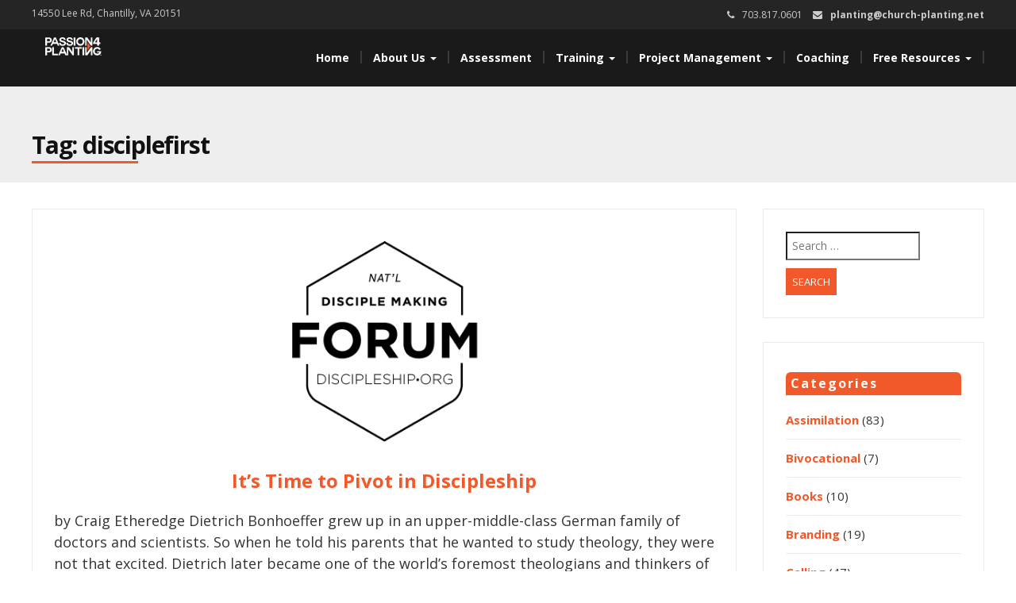

--- FILE ---
content_type: text/html; charset=UTF-8
request_url: https://church-planting.net/tag/disciplefirst/
body_size: 14153
content:
<!DOCTYPE html>
<html lang="en-US">
<head>
<meta charset="UTF-8">
<meta name="viewport" content="width=device-width">
<link rel="profile" href="http://gmpg.org/xfn/11">
<link rel="pingback" href="https://church-planting.net/xmlrpc.php">
<meta name='robots' content='index, follow, max-image-preview:large, max-snippet:-1, max-video-preview:-1'/>
<meta name="dlm-version" content="5.1.6">
<title>disciplefirst Archives - Passion for Planting</title>
<link rel="canonical" href="https://church-planting.net/tag/disciplefirst/"/>
<link rel="next" href="https://church-planting.net/tag/disciplefirst/page/2/"/>
<meta property="og:locale" content="en_US"/>
<meta property="og:type" content="article"/>
<meta property="og:title" content="disciplefirst Archives - Passion for Planting"/>
<meta property="og:url" content="https://church-planting.net/tag/disciplefirst/"/>
<meta property="og:site_name" content="Passion for Planting"/>
<meta name="twitter:card" content="summary_large_image"/>
<meta name="twitter:site" content="@4planting"/>
<script type="application/ld+json" class="yoast-schema-graph">{"@context":"https://schema.org","@graph":[{"@type":"CollectionPage","@id":"https://church-planting.net/tag/disciplefirst/","url":"https://church-planting.net/tag/disciplefirst/","name":"disciplefirst Archives - Passion for Planting","isPartOf":{"@id":"https://church-planting.net/#website"},"primaryImageOfPage":{"@id":"https://church-planting.net/tag/disciplefirst/#primaryimage"},"image":{"@id":"https://church-planting.net/tag/disciplefirst/#primaryimage"},"thumbnailUrl":"https://church-planting.net/wp-content/uploads/2017/05/Square-cover-A.png","breadcrumb":{"@id":"https://church-planting.net/tag/disciplefirst/#breadcrumb"},"inLanguage":"en-US"},{"@type":"ImageObject","inLanguage":"en-US","@id":"https://church-planting.net/tag/disciplefirst/#primaryimage","url":"https://church-planting.net/wp-content/uploads/2017/05/Square-cover-A.png","contentUrl":"https://church-planting.net/wp-content/uploads/2017/05/Square-cover-A.png","width":600,"height":600,"caption":"www.discipleship.org"},{"@type":"BreadcrumbList","@id":"https://church-planting.net/tag/disciplefirst/#breadcrumb","itemListElement":[{"@type":"ListItem","position":1,"name":"Home","item":"https://church-planting.net/"},{"@type":"ListItem","position":2,"name":"disciplefirst"}]},{"@type":"WebSite","@id":"https://church-planting.net/#website","url":"https://church-planting.net/","name":"Passion for Planting","description":"Keeping church planters focused on people.","publisher":{"@id":"https://church-planting.net/#organization"},"potentialAction":[{"@type":"SearchAction","target":{"@type":"EntryPoint","urlTemplate":"https://church-planting.net/?s={search_term_string}"},"query-input":{"@type":"PropertyValueSpecification","valueRequired":true,"valueName":"search_term_string"}}],"inLanguage":"en-US"},{"@type":"Organization","@id":"https://church-planting.net/#organization","name":"Passion for Planting","url":"https://church-planting.net/","logo":{"@type":"ImageObject","inLanguage":"en-US","@id":"https://church-planting.net/#/schema/logo/image/","url":"https://church-planting.net/wp-content/uploads/2016/10/P4P_Logo_White-OrangeA.png","contentUrl":"https://church-planting.net/wp-content/uploads/2016/10/P4P_Logo_White-OrangeA.png","width":219,"height":70,"caption":"Passion for Planting"},"image":{"@id":"https://church-planting.net/#/schema/logo/image/"},"sameAs":["https://www.facebook.com/passion4planting","https://x.com/4planting"]}]}</script>
<link rel='dns-prefetch' href='//www.googletagmanager.com'/>
<link rel='dns-prefetch' href='//fonts.googleapis.com'/>
<link rel="alternate" type="application/rss+xml" title="Passion for Planting &raquo; Feed" href="https://church-planting.net/feed/"/>
<link rel="alternate" type="application/rss+xml" title="Passion for Planting &raquo; Comments Feed" href="https://church-planting.net/comments/feed/"/>
<link rel="alternate" type="application/rss+xml" title="Passion for Planting &raquo; disciplefirst Tag Feed" href="https://church-planting.net/tag/disciplefirst/feed/"/>
<style media="screen">.dlm-email-lock div{display:flex}
.dlm-el-columns{display:flex;flex-direction:row;min-height:300px;padding:20px;background-size:cover;justify-content:space-between}.dlm-el-columns .dlm-el-column{display:flex;width:48%;flex-direction:column;align-items:center;justify-content:space-between;color:white;font-family:inherit}.dlm-el-columns .dlm-el-column .dlm-el-wrapper{width:100%;color:black}.dlm-el-columns .dlm-el-column .dlm-el-wrapper .dlm-email-lock div{display:flex;flex-direction:column;align-items:center}.dlm-el-columns .dlm-el-column .dlm-el-wrapper .dlm-email-lock input.dlm-email-lock-email,.dlm-el-columns .dlm-el-column .dlm-el-wrapper .dlm-email-lock input.dlm-email-lock-name{width:100%}.dlm-el-columns .dlm-el-column .dlm-el-wrapper .dlm-email-lock .dlm-email-lock-submit{width:100%;margin:0}.dlm-el-columns .dlm-el-column .dlm-el-title{font-size:24px;font-family:inherit}.dlm-el-columns .dlm-el-column .dlm-el-description{font-family:inherit}.dlm-el-columns .dlm-el-column .block-editor-media-placeholder{width:250px;height:250px}.dlm-el-columns.dlm-el-image-right{flex-direction:row-reverse}.dlm-el-dropdownmenu{display:flex;align-items:center}@media only screen and (max-width: 768px){.dlm-el-columns{flex-direction:column}.dlm-el-columns .dlm-el-column{width:100%;margin-bottom:10px 0}.dlm-el-columns .dlm-el-column img{margin-bottom:20px}}.dlm-el-container{display:flex;flex-direction:column}.dlm-el-container .dlm-el-wrapper{height:30%}.dlm-el-container form div{display:flex}.dlm-el-container form div .dlm-email-lock-email{width:70%}.dlm-el-container form div .dlm-email-lock-submit{width:30%;margin:0}input.dlm-email-lock-email.error,input.dlm-email-lock-name.error{border:1px solid #ff0000}.dlm-el-template-wrapper{display:flex;justify-content:center;flex-wrap:wrap}.dlm-el-template-wrapper .dlm-el-template-item.active{border:2px solid #5b9dd9}.dlm-el-template-wrapper .dlm-el-template-item{padding:20px;display:flex;border:1px solid #2222;justify-content:center;align-items:center}.dlm-el-template-wrapper .dlm-el-template-item p{margin:0}.dlm-el-template-wrapper .dlm-el-template-item:hover{cursor:pointer}
.dlm-email-lock-optin .dlm-email-lock-optin-field-email{padding:10px 0;}</style>
<style id='wp-img-auto-sizes-contain-inline-css'>img:is([sizes=auto i],[sizes^="auto," i]){contain-intrinsic-size:3000px 1500px}</style>
<style id='wp-emoji-styles-inline-css'>img.wp-smiley, img.emoji{display:inline !important;border:none !important;box-shadow:none !important;height:1em !important;width:1em !important;margin:0 0.07em !important;vertical-align:-0.1em !important;background:none !important;padding:0 !important;}</style>
<style id='wp-block-library-inline-css'>:root{--wp-block-synced-color:#7a00df;--wp-block-synced-color--rgb:122,0,223;--wp-bound-block-color:var(--wp-block-synced-color);--wp-editor-canvas-background:#ddd;--wp-admin-theme-color:#007cba;--wp-admin-theme-color--rgb:0,124,186;--wp-admin-theme-color-darker-10:#006ba1;--wp-admin-theme-color-darker-10--rgb:0,107,160.5;--wp-admin-theme-color-darker-20:#005a87;--wp-admin-theme-color-darker-20--rgb:0,90,135;--wp-admin-border-width-focus:2px}@media (min-resolution:192dpi){:root{--wp-admin-border-width-focus:1.5px}}.wp-element-button{cursor:pointer}:root .has-very-light-gray-background-color{background-color:#eee}:root .has-very-dark-gray-background-color{background-color:#313131}:root .has-very-light-gray-color{color:#eee}:root .has-very-dark-gray-color{color:#313131}:root .has-vivid-green-cyan-to-vivid-cyan-blue-gradient-background{background:linear-gradient(135deg,#00d084,#0693e3)}:root .has-purple-crush-gradient-background{background:linear-gradient(135deg,#34e2e4,#4721fb 50%,#ab1dfe)}:root .has-hazy-dawn-gradient-background{background:linear-gradient(135deg,#faaca8,#dad0ec)}:root .has-subdued-olive-gradient-background{background:linear-gradient(135deg,#fafae1,#67a671)}:root .has-atomic-cream-gradient-background{background:linear-gradient(135deg,#fdd79a,#004a59)}:root .has-nightshade-gradient-background{background:linear-gradient(135deg,#330968,#31cdcf)}:root .has-midnight-gradient-background{background:linear-gradient(135deg,#020381,#2874fc)}:root{--wp--preset--font-size--normal:16px;--wp--preset--font-size--huge:42px}.has-regular-font-size{font-size:1em}.has-larger-font-size{font-size:2.625em}.has-normal-font-size{font-size:var(--wp--preset--font-size--normal)}.has-huge-font-size{font-size:var(--wp--preset--font-size--huge)}.has-text-align-center{text-align:center}.has-text-align-left{text-align:left}.has-text-align-right{text-align:right}.has-fit-text{white-space:nowrap!important}#end-resizable-editor-section{display:none}.aligncenter{clear:both}.items-justified-left{justify-content:flex-start}.items-justified-center{justify-content:center}.items-justified-right{justify-content:flex-end}.items-justified-space-between{justify-content:space-between}.screen-reader-text{border:0;clip-path:inset(50%);height:1px;margin:-1px;overflow:hidden;padding:0;position:absolute;width:1px;word-wrap:normal!important}.screen-reader-text:focus{background-color:#ddd;clip-path:none;color:#444;display:block;font-size:1em;height:auto;left:5px;line-height:normal;padding:15px 23px 14px;text-decoration:none;top:5px;width:auto;z-index:100000}html :where(.has-border-color){border-style:solid}html :where([style*=border-top-color]){border-top-style:solid}html :where([style*=border-right-color]){border-right-style:solid}html :where([style*=border-bottom-color]){border-bottom-style:solid}html :where([style*=border-left-color]){border-left-style:solid}html :where([style*=border-width]){border-style:solid}html :where([style*=border-top-width]){border-top-style:solid}html :where([style*=border-right-width]){border-right-style:solid}html :where([style*=border-bottom-width]){border-bottom-style:solid}html :where([style*=border-left-width]){border-left-style:solid}html :where(img[class*=wp-image-]){height:auto;max-width:100%}:where(figure){margin:0 0 1em}html :where(.is-position-sticky){--wp-admin--admin-bar--position-offset:var(--wp-admin--admin-bar--height,0px)}@media screen and (max-width:600px){html :where(.is-position-sticky){--wp-admin--admin-bar--position-offset:0px}}</style><style id='wp-block-paragraph-inline-css'>.is-small-text{font-size:.875em}.is-regular-text{font-size:1em}.is-large-text{font-size:2.25em}.is-larger-text{font-size:3em}.has-drop-cap:not(:focus):first-letter{float:left;font-size:8.4em;font-style:normal;font-weight:100;line-height:.68;margin:.05em .1em 0 0;text-transform:uppercase}body.rtl .has-drop-cap:not(:focus):first-letter{float:none;margin-left:.1em}p.has-drop-cap.has-background{overflow:hidden}:root :where(p.has-background){padding:1.25em 2.375em}:where(p.has-text-color:not(.has-link-color)) a{color:inherit}p.has-text-align-left[style*="writing-mode:vertical-lr"],p.has-text-align-right[style*="writing-mode:vertical-rl"]{rotate:180deg}</style>
<style id='global-styles-inline-css'>:root{--wp--preset--aspect-ratio--square:1;--wp--preset--aspect-ratio--4-3:4/3;--wp--preset--aspect-ratio--3-4:3/4;--wp--preset--aspect-ratio--3-2:3/2;--wp--preset--aspect-ratio--2-3:2/3;--wp--preset--aspect-ratio--16-9:16/9;--wp--preset--aspect-ratio--9-16:9/16;--wp--preset--color--black:#000000;--wp--preset--color--cyan-bluish-gray:#abb8c3;--wp--preset--color--white:#ffffff;--wp--preset--color--pale-pink:#f78da7;--wp--preset--color--vivid-red:#cf2e2e;--wp--preset--color--luminous-vivid-orange:#ff6900;--wp--preset--color--luminous-vivid-amber:#fcb900;--wp--preset--color--light-green-cyan:#7bdcb5;--wp--preset--color--vivid-green-cyan:#00d084;--wp--preset--color--pale-cyan-blue:#8ed1fc;--wp--preset--color--vivid-cyan-blue:#0693e3;--wp--preset--color--vivid-purple:#9b51e0;--wp--preset--gradient--vivid-cyan-blue-to-vivid-purple:linear-gradient(135deg,rgb(6,147,227) 0%,rgb(155,81,224) 100%);--wp--preset--gradient--light-green-cyan-to-vivid-green-cyan:linear-gradient(135deg,rgb(122,220,180) 0%,rgb(0,208,130) 100%);--wp--preset--gradient--luminous-vivid-amber-to-luminous-vivid-orange:linear-gradient(135deg,rgb(252,185,0) 0%,rgb(255,105,0) 100%);--wp--preset--gradient--luminous-vivid-orange-to-vivid-red:linear-gradient(135deg,rgb(255,105,0) 0%,rgb(207,46,46) 100%);--wp--preset--gradient--very-light-gray-to-cyan-bluish-gray:linear-gradient(135deg,rgb(238,238,238) 0%,rgb(169,184,195) 100%);--wp--preset--gradient--cool-to-warm-spectrum:linear-gradient(135deg,rgb(74,234,220) 0%,rgb(151,120,209) 20%,rgb(207,42,186) 40%,rgb(238,44,130) 60%,rgb(251,105,98) 80%,rgb(254,248,76) 100%);--wp--preset--gradient--blush-light-purple:linear-gradient(135deg,rgb(255,206,236) 0%,rgb(152,150,240) 100%);--wp--preset--gradient--blush-bordeaux:linear-gradient(135deg,rgb(254,205,165) 0%,rgb(254,45,45) 50%,rgb(107,0,62) 100%);--wp--preset--gradient--luminous-dusk:linear-gradient(135deg,rgb(255,203,112) 0%,rgb(199,81,192) 50%,rgb(65,88,208) 100%);--wp--preset--gradient--pale-ocean:linear-gradient(135deg,rgb(255,245,203) 0%,rgb(182,227,212) 50%,rgb(51,167,181) 100%);--wp--preset--gradient--electric-grass:linear-gradient(135deg,rgb(202,248,128) 0%,rgb(113,206,126) 100%);--wp--preset--gradient--midnight:linear-gradient(135deg,rgb(2,3,129) 0%,rgb(40,116,252) 100%);--wp--preset--font-size--small:13px;--wp--preset--font-size--medium:20px;--wp--preset--font-size--large:36px;--wp--preset--font-size--x-large:42px;--wp--preset--spacing--20:0.44rem;--wp--preset--spacing--30:0.67rem;--wp--preset--spacing--40:1rem;--wp--preset--spacing--50:1.5rem;--wp--preset--spacing--60:2.25rem;--wp--preset--spacing--70:3.38rem;--wp--preset--spacing--80:5.06rem;--wp--preset--shadow--natural:6px 6px 9px rgba(0, 0, 0, 0.2);--wp--preset--shadow--deep:12px 12px 50px rgba(0, 0, 0, 0.4);--wp--preset--shadow--sharp:6px 6px 0px rgba(0, 0, 0, 0.2);--wp--preset--shadow--outlined:6px 6px 0px -3px rgb(255, 255, 255), 6px 6px rgb(0, 0, 0);--wp--preset--shadow--crisp:6px 6px 0px rgb(0, 0, 0);}:where(.is-layout-flex){gap:0.5em;}:where(.is-layout-grid){gap:0.5em;}body .is-layout-flex{display:flex;}.is-layout-flex{flex-wrap:wrap;align-items:center;}.is-layout-flex > :is(*, div){margin:0;}body .is-layout-grid{display:grid;}.is-layout-grid > :is(*, div){margin:0;}:where(.wp-block-columns.is-layout-flex){gap:2em;}:where(.wp-block-columns.is-layout-grid){gap:2em;}:where(.wp-block-post-template.is-layout-flex){gap:1.25em;}:where(.wp-block-post-template.is-layout-grid){gap:1.25em;}.has-black-color{color:var(--wp--preset--color--black) !important;}.has-cyan-bluish-gray-color{color:var(--wp--preset--color--cyan-bluish-gray) !important;}.has-white-color{color:var(--wp--preset--color--white) !important;}.has-pale-pink-color{color:var(--wp--preset--color--pale-pink) !important;}.has-vivid-red-color{color:var(--wp--preset--color--vivid-red) !important;}.has-luminous-vivid-orange-color{color:var(--wp--preset--color--luminous-vivid-orange) !important;}.has-luminous-vivid-amber-color{color:var(--wp--preset--color--luminous-vivid-amber) !important;}.has-light-green-cyan-color{color:var(--wp--preset--color--light-green-cyan) !important;}.has-vivid-green-cyan-color{color:var(--wp--preset--color--vivid-green-cyan) !important;}.has-pale-cyan-blue-color{color:var(--wp--preset--color--pale-cyan-blue) !important;}.has-vivid-cyan-blue-color{color:var(--wp--preset--color--vivid-cyan-blue) !important;}.has-vivid-purple-color{color:var(--wp--preset--color--vivid-purple) !important;}.has-black-background-color{background-color:var(--wp--preset--color--black) !important;}.has-cyan-bluish-gray-background-color{background-color:var(--wp--preset--color--cyan-bluish-gray) !important;}.has-white-background-color{background-color:var(--wp--preset--color--white) !important;}.has-pale-pink-background-color{background-color:var(--wp--preset--color--pale-pink) !important;}.has-vivid-red-background-color{background-color:var(--wp--preset--color--vivid-red) !important;}.has-luminous-vivid-orange-background-color{background-color:var(--wp--preset--color--luminous-vivid-orange) !important;}.has-luminous-vivid-amber-background-color{background-color:var(--wp--preset--color--luminous-vivid-amber) !important;}.has-light-green-cyan-background-color{background-color:var(--wp--preset--color--light-green-cyan) !important;}.has-vivid-green-cyan-background-color{background-color:var(--wp--preset--color--vivid-green-cyan) !important;}.has-pale-cyan-blue-background-color{background-color:var(--wp--preset--color--pale-cyan-blue) !important;}.has-vivid-cyan-blue-background-color{background-color:var(--wp--preset--color--vivid-cyan-blue) !important;}.has-vivid-purple-background-color{background-color:var(--wp--preset--color--vivid-purple) !important;}.has-black-border-color{border-color:var(--wp--preset--color--black) !important;}.has-cyan-bluish-gray-border-color{border-color:var(--wp--preset--color--cyan-bluish-gray) !important;}.has-white-border-color{border-color:var(--wp--preset--color--white) !important;}.has-pale-pink-border-color{border-color:var(--wp--preset--color--pale-pink) !important;}.has-vivid-red-border-color{border-color:var(--wp--preset--color--vivid-red) !important;}.has-luminous-vivid-orange-border-color{border-color:var(--wp--preset--color--luminous-vivid-orange) !important;}.has-luminous-vivid-amber-border-color{border-color:var(--wp--preset--color--luminous-vivid-amber) !important;}.has-light-green-cyan-border-color{border-color:var(--wp--preset--color--light-green-cyan) !important;}.has-vivid-green-cyan-border-color{border-color:var(--wp--preset--color--vivid-green-cyan) !important;}.has-pale-cyan-blue-border-color{border-color:var(--wp--preset--color--pale-cyan-blue) !important;}.has-vivid-cyan-blue-border-color{border-color:var(--wp--preset--color--vivid-cyan-blue) !important;}.has-vivid-purple-border-color{border-color:var(--wp--preset--color--vivid-purple) !important;}.has-vivid-cyan-blue-to-vivid-purple-gradient-background{background:var(--wp--preset--gradient--vivid-cyan-blue-to-vivid-purple) !important;}.has-light-green-cyan-to-vivid-green-cyan-gradient-background{background:var(--wp--preset--gradient--light-green-cyan-to-vivid-green-cyan) !important;}.has-luminous-vivid-amber-to-luminous-vivid-orange-gradient-background{background:var(--wp--preset--gradient--luminous-vivid-amber-to-luminous-vivid-orange) !important;}.has-luminous-vivid-orange-to-vivid-red-gradient-background{background:var(--wp--preset--gradient--luminous-vivid-orange-to-vivid-red) !important;}.has-very-light-gray-to-cyan-bluish-gray-gradient-background{background:var(--wp--preset--gradient--very-light-gray-to-cyan-bluish-gray) !important;}.has-cool-to-warm-spectrum-gradient-background{background:var(--wp--preset--gradient--cool-to-warm-spectrum) !important;}.has-blush-light-purple-gradient-background{background:var(--wp--preset--gradient--blush-light-purple) !important;}.has-blush-bordeaux-gradient-background{background:var(--wp--preset--gradient--blush-bordeaux) !important;}.has-luminous-dusk-gradient-background{background:var(--wp--preset--gradient--luminous-dusk) !important;}.has-pale-ocean-gradient-background{background:var(--wp--preset--gradient--pale-ocean) !important;}.has-electric-grass-gradient-background{background:var(--wp--preset--gradient--electric-grass) !important;}.has-midnight-gradient-background{background:var(--wp--preset--gradient--midnight) !important;}.has-small-font-size{font-size:var(--wp--preset--font-size--small) !important;}.has-medium-font-size{font-size:var(--wp--preset--font-size--medium) !important;}.has-large-font-size{font-size:var(--wp--preset--font-size--large) !important;}.has-x-large-font-size{font-size:var(--wp--preset--font-size--x-large) !important;}</style>
<style id='classic-theme-styles-inline-css'>.wp-block-button__link{color:#fff;background-color:#32373c;border-radius:9999px;box-shadow:none;text-decoration:none;padding:calc(.667em + 2px) calc(1.333em + 2px);font-size:1.125em}.wp-block-file__button{background:#32373c;color:#fff;text-decoration:none}</style>
<link rel="stylesheet" type="text/css" href="//church-planting.net/wp-content/cache/wpfc-minified/l1hy41su/47gw5.css" media="all"/>
<script src="https://www.googletagmanager.com/gtag/js?id=G-L7S7QQC2RD" id="google_gtagjs-js" async></script>
<link rel="https://api.w.org/" href="https://church-planting.net/wp-json/"/><link rel="alternate" title="JSON" type="application/json" href="https://church-planting.net/wp-json/wp/v2/tags/721"/><link rel="EditURI" type="application/rsd+xml" title="RSD" href="https://church-planting.net/xmlrpc.php?rsd"/>
<meta name="generator" content="Site Kit by Google 1.167.0"/>
<style media="screen">blockquote, address, .page-links a:hover, .post-format-wrap{border-color:#f1592a}
.meta span i, .more-link, .post-title h3:hover, #main .standard-posts-wrapper .posts-wrapper .post-single .text-holder-full .post-format-wrap p.link-text a:hover, .breadcrumbs .breadcrumbs-wrap ul li a:hover, #article p a, .navigation a, .link-post i.fa, .quote-post i.fa, #article .link-post p.link-text a:hover, .link-post p.link-text a:hover, .quote-post span.quote-author, .post-single ul.link-pages li a strong, .post-info span i, .footer-widget-col ul li a:hover, .sidebar ul.link-pages li.next-link a span, .sidebar ul.link-pages li.previous-link a span, .sidebar ul.link-pages li i, .row .row-item .service i.fa, .arrow li:before{color:#f1592a}
input[type=&quot;submit&quot;],button, .page-links a:hover{background:#f1592a}
.search-submit,.wpcf7-form-control,.main-navigation ul ul, .content-boxes .circle, .feature .circle, .section-title-right:after, .boxtitle:after, .section-title:after, .content-btn, #comments .form-submit #submit, ul.arrow li:before, h5.toggle.active span.arrow, h5.toggle span.arrow, #portfolio .portfolio-tabs li.active a, #portfolio .portfolio-tabs li a:hover, ul.arrow.square li:before, ul.arrow.circle li:before{background-color:#f1592a}
.back-to-top{color:#888888}
.back-to-top i.fa:hover{color:#3498db}
#logo{width:300px}
#logo{height:30px}
#logo{margin-top:8px}
#logo{margin-right:25px}
#logo{text-transform:uppercase}
#logo{font-family:Open Sans}
#logo{font-size:24px}
#logo{font-weight:700}
#logo a{color:#ffffff}
#logo h5.site-description{font-size:16px}
#logo .site-description{color:#ffffff}
#logo .site-description{text-transform:uppercase}
#navbar ul li a{font-family:Open Sans}
#navbar ul li a{font-size:14px}
.navbar-nav li a{color:#ffffff}
.dropdown-menu{border-bottom:5px solid #c9c9c9}
.navbar-nav{background-color:#1a1a1a}
.dropdown-menu{background:#1a1a1a}
.navbar-nav li a:hover{color:#3498db}
.navbar-nav ul li a:hover, .navbar-nav ul li a:focus, .navbar-nav ul li a.active, .navbar-nav ul li a.active-parent, .navbar-nav ul li.current_page_item a, #menu-navmenu li a:hover{background:#1a1a1a}
.active a{color:#3498db !important}
body{font-family:Open Sans}
body{font-size:15px !important}
body{color:#777777}
#header-holder{background-color:#1a1a1a}
#header-holder{opacity:1}
#header-top .top-phone,#header-top p, #header-top a, #header-top i{color:#cccccc}
#header-top{background-color:#252525}
.banner ul li{min-height:550px;}
.banner .inner h1{color:#ffffff}
.iis-caption-title a{color:#ffffff}
.banner .inner p{color:#ffffff}
.iis-caption-content p{color:#ffffff}
.banner .btn{color:#f1592a}
.banner .btn{border-color:#f1592a}
.iis-caption{left:0%}
.banner .inner{padding-top:10px}
.banner .inner{width:90%}
.iis-caption{max-width:90%}
.banner ol.dots{display:none;}
#footer{background-color:#252525}
#copyright{background-color:#111111}
.footer-widget-col h4{color:#ffffff}
.footer-widget-col h4{border-bottom:4px solid #444444}
.footer-widget-col a, .footer-widget-col{color:#ffffff}
.footer-widget-col ul li{border-bottom:1px solid #444444}
#social-bar-footer ul li a i{color:#ffffff}
.home-blog{background:none repeat scroll 0 0 #ffffff}
.from-blog .post-info span a, .from-blog .post-info span{color:#111111;}
.from-blog h3{color:#111111;}
.from-blog h2{color:#111111;}
.from-blog{background:none repeat scroll 0 0 #ffffff;}
.blog-top-image{background:none repeat scroll 0 0 #eeeeee;}
.blog-top-image h1.section-title, .blog-top-image h1.section-title-right{color:#111111;}
.get-strated-button{background-color:#3498db}
#get-started h2{color:#ffffff}
.get-strated-left span{color:#ffffff}
#get-started{background:none repeat scroll 0 0 #252525}
#features{background-color:#ffffff;}
h4.sub-title, #features p{color:#111111;}
#features .section-title, #features h3{color:#111111;}
.about p{color:#111111;}
.about h2{color:#111111;}
.about{background:none repeat scroll 0 0 #d6d5d3;}
#services{background-color:#000000;}
#services h2, #services h3{color:#111111;}
#services p{color:#777777;}
.cta h2{color:#111111;}
.cta h4{color:#111111;}
.cta{background-color:#eeeeee;}
.content-boxes h4{color:#ffffff;}
.content-boxes{color:#ffffff}
.content-boxes{background:none repeat scroll 0 0 #252525}
.get-in-touch{background-color:#eeeeee}
.get-in-touch h2.boxtitle{color:#111111;}
.get-in-touch h4.sub-title{color:#111111;}
.git-link{color:#111111}
.git-link{border-color:#111111}
.social{background-color:#eeeeee}</style>
<link rel="icon" href="https://church-planting.net/wp-content/uploads/2021/03/cropped-P4P-Favicon-32x32.jpg" sizes="32x32"/>
<link rel="icon" href="https://church-planting.net/wp-content/uploads/2021/03/cropped-P4P-Favicon-192x192.jpg" sizes="192x192"/>
<link rel="apple-touch-icon" href="https://church-planting.net/wp-content/uploads/2021/03/cropped-P4P-Favicon-180x180.jpg"/>
<meta name="msapplication-TileImage" content="https://church-planting.net/wp-content/uploads/2021/03/cropped-P4P-Favicon-270x270.jpg"/>
<style id="wp-custom-css">.page-id-6344 th{width:200px;}
td > ul > li, td > ul {
padding-bottom: 0 !important;
margin-bottom: 0 !important;
} a{color:#f1592a;font-weight:bold;}
.home .owl-image{background-size:cover !important;}
#header-text{display:table;text-align:center;line-height:40px;width:100%;height:550px;color:#fff;position:absolute;z-index:78;}
#header-text > div{display:table-cell;vertical-align:middle;}
.banner .dots, .banner .arrows{z-index:79;margin-left:0px;}
#integrated-system-text{text-align:center;background:#000;color:#fff;padding-top:50px;}
#new-video{width:100% !important;}
#logo{width:75px !important;height:auto;position:relative;top:-17px;right:-12px;border-radius:10px;}
.page-id-12 .wp-block-image .aligncenter{margin-left:auto !important;margin-right:auto !important;}
@media(max-width:480px){
.alignright{width:90% !important;float:none !important;}
}</style>
</head>
<body class="archive tag tag-disciplefirst tag-721 wp-custom-logo wp-theme-modality wp-child-theme-P4P_Modality">
<script>(function(i,s,o,g,r,a,m){i['GoogleAnalyticsObject']=r;i[r]=i[r]||function(){ (i[r].q=i[r].q||[]).push(arguments)},i[r].l=1*new Date();a=s.createElement(o), m=s.getElementsByTagName(o)[0];a.async=1;a.src=g;m.parentNode.insertBefore(a,m) })(window,document,'script','https://www.google-analytics.com/analytics.js','ga'); ga('create', 'UA-51500998-4', 'auto'); ga('send', 'pageview');</script>
<div id="grid-container">
<div class="clear"></div><div id="header-top">
<div class="pagetop-inner clearfix">
<div class="top-left left"> <p class="no-margin">14550 Lee Rd, Chantilly, VA 20151</p></div><div class="top-right right"> <span class="top-phone"><i class="fa fa-phone"></i>703.817.0601</span> <span class="top-email"><i class="fa fa-envelope"></i><a href="mailto:planting@church-planting.net">planting@church-planting.net</a></span></div></div></div><div id="header-holder">
<div id ="header-wrap">
<nav class="navbar navbar-default">
<div id="logo"> <a href="https://church-planting.net/" class="custom-logo-link" rel="home"><img width="219" height="70" src="https://church-planting.net/wp-content/uploads/2016/10/P4P_Logo_White-OrangeA.png" class="custom-logo" alt="Passion for Planting" decoding="async"/></a></div><div class="navbar-header"> <button type="button" class="navbar-toggle collapsed" data-toggle="collapse" data-target="#navbar" aria-expanded="false" aria-controls="navbar"> <span class="sr-only">Toggle navigation</span> <span class="icon-bar"></span> <span class="icon-bar"></span> <span class="icon-bar"></span> </button></div><div id="navbar" class="navbar-collapse collapse"> <ul id="menu-main" class="nav navbar-nav"><li id="menu-item-1180" class="menu-item menu-item-type-custom menu-item-object-custom menu-item-home menu-item-1180"><a title="Home" href="http://church-planting.net/">Home</a></li> <li id="menu-item-14816" class="menu-item menu-item-type-post_type menu-item-object-page menu-item-has-children menu-item-14816 dropdown"><a title="About Us" href="https://church-planting.net/about-passion-for-planting/" class="dropdown-toggle" aria-haspopup="true">About Us <span class="caret"></span></a> <ul role="menu" class="dropdown-menu"> <li id="menu-item-14819" class="menu-item menu-item-type-post_type menu-item-object-page menu-item-14819"><a title="Our Story" href="https://church-planting.net/about-passion-for-planting/">Our Story</a></li> <li id="menu-item-14817" class="menu-item menu-item-type-post_type menu-item-object-page menu-item-14817"><a title="Our Team" href="https://church-planting.net/about-passion-for-planting/our-team/">Our Team</a></li> <li id="menu-item-14818" class="menu-item menu-item-type-post_type menu-item-object-page menu-item-14818"><a title="Contact Us" href="https://church-planting.net/contact/">Contact Us</a></li> </ul> </li> <li id="menu-item-13004" class="menu-item menu-item-type-post_type menu-item-object-page menu-item-13004"><a title="Assessment" href="https://church-planting.net/church-planter-assessment/">Assessment</a></li> <li id="menu-item-1238" class="menu-item menu-item-type-post_type menu-item-object-post menu-item-has-children menu-item-1238 dropdown"><a title="Training" href="https://church-planting.net/planterprep/" class="dropdown-toggle" aria-haspopup="true">Training <span class="caret"></span></a> <ul role="menu" class="dropdown-menu"> <li id="menu-item-38481" class="menu-item menu-item-type-post_type menu-item-object-page menu-item-38481"><a title="Church Planting Residency" href="https://church-planting.net/residency/">Church Planting Residency</a></li> <li id="menu-item-6348" class="menu-item menu-item-type-post_type menu-item-object-page menu-item-6348"><a title="Boot Camp" href="https://church-planting.net/bootcamp/">Boot Camp</a></li> <li id="menu-item-2153" class="menu-item menu-item-type-post_type menu-item-object-page menu-item-2153"><a title="Planter Tutorial" href="https://church-planting.net/church-planting-tutorial-getting-started/">Planter Tutorial</a></li> <li id="menu-item-2155" class="menu-item menu-item-type-custom menu-item-object-custom menu-item-2155"><a title="Free Online Courses" href="/planterprep/#onlinecourses">Free Online Courses</a></li> </ul> </li> <li id="menu-item-13005" class="menu-item menu-item-type-post_type menu-item-object-page menu-item-has-children menu-item-13005 dropdown"><a title="Project Management" href="https://church-planting.net/project-management-services/" class="dropdown-toggle" aria-haspopup="true">Project Management <span class="caret"></span></a> <ul role="menu" class="dropdown-menu"> <li id="menu-item-4539" class="menu-item menu-item-type-post_type menu-item-object-post menu-item-4539"><a title="PM Services" href="https://church-planting.net/project-management-services/">PM Services</a></li> <li id="menu-item-23796" class="menu-item menu-item-type-post_type menu-item-object-page menu-item-23796"><a title="Bi-Vocational Support" href="https://church-planting.net/bi-vocational-church-planting/">Bi-Vocational Support</a></li> <li id="menu-item-2149" class="menu-item menu-item-type-post_type menu-item-object-page menu-item-2149"><a title="PlanterPlan Tool" href="https://church-planting.net/planterplan/">PlanterPlan Tool</a></li> </ul> </li> <li id="menu-item-5554" class="menu-item menu-item-type-post_type menu-item-object-page menu-item-5554"><a title="Coaching" href="https://church-planting.net/coaching/">Coaching</a></li> <li id="menu-item-1177" class="menu-item menu-item-type-post_type menu-item-object-page menu-item-has-children menu-item-1177 dropdown"><a title="Free Resources" href="https://church-planting.net/free-resources/" class="dropdown-toggle" aria-haspopup="true">Free Resources <span class="caret"></span></a> <ul role="menu" class="dropdown-menu"> <li id="menu-item-2147" class="menu-item menu-item-type-post_type menu-item-object-page menu-item-2147"><a title="Free Tools &amp; Templates" href="https://church-planting.net/church-planting-downloads/">Free Tools &#038; Templates</a></li> <li id="menu-item-13011" class="menu-item menu-item-type-post_type menu-item-object-page menu-item-13011"><a title="Free Demographic Report" href="https://church-planting.net/free-demographic-report/">Free Demographic Report</a></li> <li id="menu-item-13029" class="menu-item menu-item-type-taxonomy menu-item-object-category menu-item-13029"><a title="Newsletter" href="https://church-planting.net/category/newsletter/">Newsletter</a></li> <li id="menu-item-35092" class="menu-item menu-item-type-custom menu-item-object-custom menu-item-35092"><a title="Media" href="https://www.youtube.com/@Passion4Planting">Media</a></li> </ul> </li> </ul></div></nav></div></div><div id="main" class="col2-l">
<div class="clear"></div><div class="home-blog">	
<div class="blog-top-image">
<div> <h1 class="section-title-right">Tag: disciplefirst</h1></div></div><div class="content-posts-wrap">
<div class="standard-posts-wrapper">
<div class="posts-wrapper">	
<div id="post-body">
<div class="post-single">
<div class="post-wrapper wow fadeIn post-29700 post type-post status-publish format-standard has-post-thumbnail hentry category-blog category-discipleship category-general-church-planting tag-blog tag-disciplefirst" data-wow-delay="0.5s">
<div class="image-holder">
<div class="thumb-wrapper imgLiquidFill imgLiquid"> <img width="600" height="600" src="https://church-planting.net/wp-content/uploads/2017/05/Square-cover-A.png" class="attachment-full size-full wp-post-image" alt="www.discipleship.org" decoding="async" fetchpriority="high"/></div></div><div class ="text-holder">
<a class="post-title" href="https://church-planting.net/its-time-to-pivot-in-discipleship/"><h3 class="entry-title post-29700 post type-post status-publish format-standard has-post-thumbnail hentry category-blog category-discipleship category-general-church-planting tag-blog tag-disciplefirst">It’s Time to Pivot in Discipleship</h3></a>
<p>by Craig Etheredge Dietrich Bonhoeffer grew up in an upper-middle-class German family of doctors and scientists. So when he told his parents that he wanted to study theology, they were not that excited. Dietrich later became one of the world’s foremost theologians and thinkers of the 20th century. He is [&hellip;]</p>
<div class="clear"></div><div class="meta"> <span><i class="fa fa-calendar"></i><a class="p-date" title="5:00 am" href="https://church-planting.net/its-time-to-pivot-in-discipleship/"><span class="post_date date updated">June 6, 2021</span></a></span> <span class="separator"> / </span> <span><i class="fa fa-comments-o"></i><a href="https://church-planting.net/its-time-to-pivot-in-discipleship/#respond">No Comments</a></span> <span class="separator"> / </span> <span><i class="fa fa-arrow-circle-o-right"></i><a href="https://church-planting.net/its-time-to-pivot-in-discipleship/">More</a></span></div></div></div><div class="post-wrapper wow fadeIn post-29510 post type-post status-publish format-standard has-post-thumbnail hentry category-blog category-discipleship category-evangelism category-general-church-planting tag-blod tag-courage tag-courageous tag-disciplefirst tag-holy-spirit" data-wow-delay="0.5s">
<div class="image-holder">
<div class="thumb-wrapper imgLiquidFill imgLiquid"> <img width="600" height="600" src="https://church-planting.net/wp-content/uploads/2017/05/Square-cover-A.png" class="attachment-full size-full wp-post-image" alt="www.discipleship.org" decoding="async"/></div></div><div class ="text-holder">
<a class="post-title" href="https://church-planting.net/is-fear-holding-you-back/"><h3 class="entry-title post-29510 post type-post status-publish format-standard has-post-thumbnail hentry category-blog category-discipleship category-evangelism category-general-church-planting tag-blod tag-courage tag-courageous tag-disciplefirst tag-holy-spirit">Is Fear Holding You Back?</h3></a>
<p>Fear can hold you back, but the Spirit can make you bold. Probably the biggest excuse that keeps us from talking about Jesus is fear. We are afraid to talk to someone we don’t know. We are afraid of how they will respond. We are afraid of looking foolish or [&hellip;]</p>
<div class="clear"></div><div class="meta"> <span><i class="fa fa-calendar"></i><a class="p-date" title="5:00 am" href="https://church-planting.net/is-fear-holding-you-back/"><span class="post_date date updated">May 19, 2021</span></a></span> <span class="separator"> / </span> <span><i class="fa fa-comments-o"></i><a href="https://church-planting.net/is-fear-holding-you-back/#respond">No Comments</a></span> <span class="separator"> / </span> <span><i class="fa fa-arrow-circle-o-right"></i><a href="https://church-planting.net/is-fear-holding-you-back/">More</a></span></div></div></div><div class="post-wrapper wow fadeIn post-29428 post type-post status-publish format-standard has-post-thumbnail hentry category-blog category-discipleship category-general-church-planting tag-5-love-languages tag-disciplefirst tag-gospels tag-love tag-obey" data-wow-delay="0.5s">
<div class="image-holder">
<div class="thumb-wrapper imgLiquidFill imgLiquid"> <img width="600" height="600" src="https://church-planting.net/wp-content/uploads/2017/05/Square-cover-A.png" class="attachment-full size-full wp-post-image" alt="www.discipleship.org" decoding="async"/></div></div><div class ="text-holder">
<a class="post-title" href="https://church-planting.net/gods-love-language/"><h3 class="entry-title post-29428 post type-post status-publish format-standard has-post-thumbnail hentry category-blog category-discipleship category-general-church-planting tag-5-love-languages tag-disciplefirst tag-gospels tag-love tag-obey">God’s Love Language</h3></a>
<p>By Craig Etheredge: In 1992, a book was published that took off like wildfire. To date, it has sold more than 10 million copies, has been translated into 50 different languages, and earned a spot on Amazon’s top 100 best seller’s list of all time. That book is “The 5 [&hellip;]</p>
<div class="clear"></div><div class="meta"> <span><i class="fa fa-calendar"></i><a class="p-date" title="5:00 am" href="https://church-planting.net/gods-love-language/"><span class="post_date date updated">May 11, 2021</span></a></span> <span class="separator"> / </span> <span><i class="fa fa-comments-o"></i><a href="https://church-planting.net/gods-love-language/#respond">No Comments</a></span> <span class="separator"> / </span> <span><i class="fa fa-arrow-circle-o-right"></i><a href="https://church-planting.net/gods-love-language/">More</a></span></div></div></div><div class="post-wrapper wow fadeIn post-29240 post type-post status-publish format-standard has-post-thumbnail hentry category-blog category-discipleship category-general-church-planting tag-committment tag-disciple tag-disciplefirst tag-follow-me tag-jesus tag-torah" data-wow-delay="0.5s">
<div class="image-holder">
<div class="thumb-wrapper imgLiquidFill imgLiquid"> <img width="600" height="600" src="https://church-planting.net/wp-content/uploads/2017/05/Square-cover-A.png" class="attachment-full size-full wp-post-image" alt="www.discipleship.org" decoding="async" loading="lazy"/></div></div><div class ="text-holder">
<a class="post-title" href="https://church-planting.net/jesus-is-inviting-you/"><h3 class="entry-title post-29240 post type-post status-publish format-standard has-post-thumbnail hentry category-blog category-discipleship category-general-church-planting tag-committment tag-disciple tag-disciplefirst tag-follow-me tag-jesus tag-torah">Jesus Is Inviting You</h3></a>
<p>By Craig Etheredge: Are you a disciple? Are you making disciples in the world around you? A disciple is a person who is devoted to Jesus. Disciples are consistently developing in the character and competencies of Jesus. They are continually being changed both inside and out. This disciple is also [&hellip;]</p>
<div class="clear"></div><div class="meta"> <span><i class="fa fa-calendar"></i><a class="p-date" title="5:15 am" href="https://church-planting.net/jesus-is-inviting-you/"><span class="post_date date updated">April 30, 2021</span></a></span> <span class="separator"> / </span> <span><i class="fa fa-comments-o"></i><a href="https://church-planting.net/jesus-is-inviting-you/#respond">No Comments</a></span> <span class="separator"> / </span> <span><i class="fa fa-arrow-circle-o-right"></i><a href="https://church-planting.net/jesus-is-inviting-you/">More</a></span></div></div></div><div class="post-wrapper wow fadeIn post-28884 post type-post status-publish format-standard has-post-thumbnail hentry category-blog category-discipleship category-evangelism category-general-church-planting tag-disciplefirst tag-faith tag-questions tag-roadblocks tag-sharing-faith tag-spiritual-seekers" data-wow-delay="0.5s">
<div class="image-holder">
<div class="thumb-wrapper imgLiquidFill imgLiquid"> <img width="600" height="600" src="https://church-planting.net/wp-content/uploads/2017/05/Square-cover-A.png" class="attachment-full size-full wp-post-image" alt="www.discipleship.org" decoding="async" loading="lazy"/></div></div><div class ="text-holder">
<a class="post-title" href="https://church-planting.net/roadblocks-or-smokescreens/"><h3 class="entry-title post-28884 post type-post status-publish format-standard has-post-thumbnail hentry category-blog category-discipleship category-evangelism category-general-church-planting tag-disciplefirst tag-faith tag-questions tag-roadblocks tag-sharing-faith tag-spiritual-seekers">Roadblocks or Smokescreens?</h3></a>
<p>By Craig Etheredge: Be ready to give an answer for the hope that you have. Questions The restaurant was packed and busy, but we didn’t notice. We were deeply engaged in conversation. “But how can I believe that the Bible is true?” he asked. “I think it is just a [&hellip;]</p>
<div class="clear"></div><div class="meta"> <span><i class="fa fa-calendar"></i><a class="p-date" title="5:00 am" href="https://church-planting.net/roadblocks-or-smokescreens/"><span class="post_date date updated">April 7, 2021</span></a></span> <span class="separator"> / </span> <span><i class="fa fa-comments-o"></i><a href="https://church-planting.net/roadblocks-or-smokescreens/#respond">No Comments</a></span> <span class="separator"> / </span> <span><i class="fa fa-arrow-circle-o-right"></i><a href="https://church-planting.net/roadblocks-or-smokescreens/">More</a></span></div></div></div><div class="post-wrapper wow fadeIn post-28647 post type-post status-publish format-standard has-post-thumbnail hentry category-blog category-discipleship category-evangelism category-general-church-planting tag-adventure tag-character tag-disciple-maker tag-disciple-making tag-disciplefirst tag-happiness" data-wow-delay="0.5s">
<div class="image-holder">
<div class="thumb-wrapper imgLiquidFill imgLiquid"> <img width="600" height="600" src="https://church-planting.net/wp-content/uploads/2017/05/Square-cover-A.png" class="attachment-full size-full wp-post-image" alt="www.discipleship.org" decoding="async" loading="lazy"/></div></div><div class ="text-holder">
<a class="post-title" href="https://church-planting.net/the-great-adventure/"><h3 class="entry-title post-28647 post type-post status-publish format-standard has-post-thumbnail hentry category-blog category-discipleship category-evangelism category-general-church-planting tag-adventure tag-character tag-disciple-maker tag-disciple-making tag-disciplefirst tag-happiness">The Great Adventure</h3></a>
<p>Following Jesus By Craig Etheredge: Jesus gave the same invitation to everyone. It was simple, direct, and called for a decision. It could be accepted or denied, but not ignored. The invitation was simply, “Follow me.” More than twenty-four times in the Gospels, Jesus invited people to follow Him. He [&hellip;]</p>
<div class="clear"></div><div class="meta"> <span><i class="fa fa-calendar"></i><a class="p-date" title="5:00 am" href="https://church-planting.net/the-great-adventure/"><span class="post_date date updated">March 23, 2021</span></a></span> <span class="separator"> / </span> <span><i class="fa fa-comments-o"></i><a href="https://church-planting.net/the-great-adventure/#respond">No Comments</a></span> <span class="separator"> / </span> <span><i class="fa fa-arrow-circle-o-right"></i><a href="https://church-planting.net/the-great-adventure/">More</a></span></div></div></div><div class="post-wrapper wow fadeIn post-28355 post type-post status-publish format-standard has-post-thumbnail hentry category-blog category-discipleship category-evangelism category-general-church-planting tag-disciplefirst tag-gospel-presentation tag-sharing-faith tag-sharing-the-gospel" data-wow-delay="0.5s">
<div class="image-holder">
<div class="thumb-wrapper imgLiquidFill imgLiquid"> <img width="600" height="600" src="https://church-planting.net/wp-content/uploads/2017/05/Square-cover-A.png" class="attachment-full size-full wp-post-image" alt="www.discipleship.org" decoding="async" loading="lazy"/></div></div><div class ="text-holder">
<a class="post-title" href="https://church-planting.net/how-to-share-the-gospel-3/"><h3 class="entry-title post-28355 post type-post status-publish format-standard has-post-thumbnail hentry category-blog category-discipleship category-evangelism category-general-church-planting tag-disciplefirst tag-gospel-presentation tag-sharing-faith tag-sharing-the-gospel">How to Share the Gospel</h3></a>
<p>The Path By Craig Etheredge: The path you choose determines your destination. This is a simple way to share the Gospel. The Gospel begins, “in the beginning.” In our day and age, we cannot assume someone has a Biblical worldview, or even believes in a personal God. It’s best to [&hellip;]</p>
<div class="clear"></div><div class="meta"> <span><i class="fa fa-calendar"></i><a class="p-date" title="5:00 am" href="https://church-planting.net/how-to-share-the-gospel-3/"><span class="post_date date updated">February 28, 2021</span></a></span> <span class="separator"> / </span> <span><i class="fa fa-comments-o"></i><a href="https://church-planting.net/how-to-share-the-gospel-3/#respond">No Comments</a></span> <span class="separator"> / </span> <span><i class="fa fa-arrow-circle-o-right"></i><a href="https://church-planting.net/how-to-share-the-gospel-3/">More</a></span></div></div></div><div class="post-wrapper wow fadeIn post-27857 post type-post status-publish format-standard has-post-thumbnail hentry category-blog category-discipleship category-general-church-planting category-planter-health tag-blog tag-disciplefirst tag-faith tag-resistance tag-spiritual-battle tag-temptation" data-wow-delay="0.5s">
<div class="image-holder">
<div class="thumb-wrapper imgLiquidFill imgLiquid"> <img width="600" height="600" src="https://church-planting.net/wp-content/uploads/2017/05/Square-cover-A.png" class="attachment-full size-full wp-post-image" alt="www.discipleship.org" decoding="async" loading="lazy"/></div></div><div class ="text-holder">
<a class="post-title" href="https://church-planting.net/the-lure-of-temptation/"><h3 class="entry-title post-27857 post type-post status-publish format-standard has-post-thumbnail hentry category-blog category-discipleship category-general-church-planting category-planter-health tag-blog tag-disciplefirst tag-faith tag-resistance tag-spiritual-battle tag-temptation">The Lure of Temptation</h3></a>
<p>By Craig Etheredge: Not only will this world resist you, but this world will also tempt you. The culture will oppose you, and if that doesn’t work, it will try to lure you away from following Jesus by enticing you to sin. Jesus experienced both. Those who opposed Jesus resisted [&hellip;]</p>
<div class="clear"></div><div class="meta"> <span><i class="fa fa-calendar"></i><a class="p-date" title="5:00 am" href="https://church-planting.net/the-lure-of-temptation/"><span class="post_date date updated">January 19, 2021</span></a></span> <span class="separator"> / </span> <span><i class="fa fa-comments-o"></i><a href="https://church-planting.net/the-lure-of-temptation/#respond">No Comments</a></span> <span class="separator"> / </span> <span><i class="fa fa-arrow-circle-o-right"></i><a href="https://church-planting.net/the-lure-of-temptation/">More</a></span></div></div></div><div class="post-wrapper wow fadeIn post-27757 post type-post status-publish format-standard has-post-thumbnail hentry category-blog category-discipleship category-general-church-planting category-launch-vision category-leadership tag-blog tag-disciple-making-church tag-disciplefirst tag-ministry-alignment tag-programs" data-wow-delay="0.5s">
<div class="image-holder">
<div class="thumb-wrapper imgLiquidFill imgLiquid"> <img width="600" height="600" src="https://church-planting.net/wp-content/uploads/2017/05/Square-cover-A.png" class="attachment-full size-full wp-post-image" alt="www.discipleship.org" decoding="async" loading="lazy"/></div></div><div class ="text-holder">
<a class="post-title" href="https://church-planting.net/what-are-you-pouring-your-life-into/"><h3 class="entry-title post-27757 post type-post status-publish format-standard has-post-thumbnail hentry category-blog category-discipleship category-general-church-planting category-launch-vision category-leadership tag-blog tag-disciple-making-church tag-disciplefirst tag-ministry-alignment tag-programs">What Are You Pouring Your Life Into?</h3></a>
<p>By Craig Etheredge: Let’s just say it out loud. We are addicted to programs. We are tied to our traditions. Just as an addict reacts emotionally when weaned off of his drug, people react negatively when their favorite program is changed or canceled. This reality has kept even the bravest [&hellip;]</p>
<div class="clear"></div><div class="meta"> <span><i class="fa fa-calendar"></i><a class="p-date" title="5:00 am" href="https://church-planting.net/what-are-you-pouring-your-life-into/"><span class="post_date date updated">January 14, 2021</span></a></span> <span class="separator"> / </span> <span><i class="fa fa-comments-o"></i><a href="https://church-planting.net/what-are-you-pouring-your-life-into/#respond">No Comments</a></span> <span class="separator"> / </span> <span><i class="fa fa-arrow-circle-o-right"></i><a href="https://church-planting.net/what-are-you-pouring-your-life-into/">More</a></span></div></div></div><div class="post-wrapper wow fadeIn post-27433 post type-post status-publish format-standard has-post-thumbnail hentry category-blog category-discipleship category-general-church-planting category-leadership tag-blog tag-disciple-making tag-disciplefirst tag-discipleship-relationship tag-relational-discipleship tag-spiritual-growth" data-wow-delay="0.5s">
<div class="image-holder">
<div class="thumb-wrapper imgLiquidFill imgLiquid"> <img width="600" height="600" src="https://church-planting.net/wp-content/uploads/2017/05/Square-cover-A.png" class="attachment-full size-full wp-post-image" alt="www.discipleship.org" decoding="async" loading="lazy"/></div></div><div class ="text-holder">
<a class="post-title" href="https://church-planting.net/move-from-religious-activity-to-relational-investment/"><h3 class="entry-title post-27433 post type-post status-publish format-standard has-post-thumbnail hentry category-blog category-discipleship category-general-church-planting category-leadership tag-blog tag-disciple-making tag-disciplefirst tag-discipleship-relationship tag-relational-discipleship tag-spiritual-growth">Move from Religious Activity to Relational Investment</h3></a>
<p>Making Disciples By Craig Etheredge: “So if I buy into what you are saying, what is going to be different about my ministry six months from now?” It was a good question, coming from a seasoned pastor. As we shared lunch together in a nice restaurant, the topic of conversation [&hellip;]</p>
<div class="clear"></div><div class="meta"> <span><i class="fa fa-calendar"></i><a class="p-date" title="5:00 am" href="https://church-planting.net/move-from-religious-activity-to-relational-investment/"><span class="post_date date updated">December 16, 2020</span></a></span> <span class="separator"> / </span> <span><i class="fa fa-comments-o"></i><a href="https://church-planting.net/move-from-religious-activity-to-relational-investment/#respond">No Comments</a></span> <span class="separator"> / </span> <span><i class="fa fa-arrow-circle-o-right"></i><a href="https://church-planting.net/move-from-religious-activity-to-relational-investment/">More</a></span></div></div></div><div class="clear"></div><div class="pagination"> <span aria-current="page" class="page-numbers current">1</span> <a class="page-numbers" href="https://church-planting.net/tag/disciplefirst/page/2/">2</a> <a class="page-numbers" href="https://church-planting.net/tag/disciplefirst/page/3/">3</a> <a class="next page-numbers" href="https://church-planting.net/tag/disciplefirst/page/2/">Next &rarr;</a></div></div></div></div></div><div class="sidebar-frame">
<div class="sidebar">
<div id="search-2" class="widget wow fadeIn widget_search" data-wow-delay="0.5s"><form role="search" method="get" class="search-form" action="https://church-planting.net/"> <label> <span class="screen-reader-text">Search for:</span> <input type="search" class="search-field" placeholder="Search &hellip;" value="" name="s" /> </label> <input type="submit" class="search-submit" value="Search" /> </form></div><div id="categories-2" class="widget wow fadeIn widget_categories" data-wow-delay="0.5s"><div class="widget-title clearfix"><h4><span>Categories</span></h4></div><ul>
<li class="cat-item cat-item-2"><a href="https://church-planting.net/category/assimilation/">Assimilation</a> (83) </li>
<li class="cat-item cat-item-1694"><a href="https://church-planting.net/category/calling/bivocational/">Bivocational</a> (7) </li>
<li class="cat-item cat-item-1301"><a href="https://church-planting.net/category/training/books/">Books</a> (10) </li>
<li class="cat-item cat-item-128"><a href="https://church-planting.net/category/branding/">Branding</a> (19) </li>
<li class="cat-item cat-item-129"><a href="https://church-planting.net/category/calling/">Calling</a> (47) </li>
<li class="cat-item cat-item-130"><a href="https://church-planting.net/category/ministry-teams/children/">Children</a> (32) </li>
<li class="cat-item cat-item-131"><a href="https://church-planting.net/category/coaching/">Coaching</a> (27) </li>
<li class="cat-item cat-item-681"><a href="https://church-planting.net/category/marketing/communications/">Communications</a> (58) </li>
<li class="cat-item cat-item-23"><a href="https://church-planting.net/category/training/courses/">Courses</a> (5) </li>
<li class="cat-item cat-item-132"><a href="https://church-planting.net/category/demographics/">Demographics</a> (51) </li>
<li class="cat-item cat-item-150"><a href="https://church-planting.net/category/discipleship/">Discipleship</a> (332) </li>
<li class="cat-item cat-item-133"><a href="https://church-planting.net/category/equipment/">Equipment</a> (51) </li>
<li class="cat-item cat-item-2434"><a href="https://church-planting.net/category/demographics/european-culture/">European Culture</a> (3) </li>
<li class="cat-item cat-item-1203"><a href="https://church-planting.net/category/discipleship/evangelism/">Evangelism</a> (169) </li>
<li class="cat-item cat-item-64"><a href="https://church-planting.net/category/training/exponential/">Exponential</a> (8) </li>
<li class="cat-item cat-item-134"><a href="https://church-planting.net/category/facility/">Facility</a> (100) </li>
<li class="cat-item cat-item-135"><a href="https://church-planting.net/category/finances/">Finances</a> (77) </li>
<li class="cat-item cat-item-29"><a href="https://church-planting.net/category/free-resources/">Free Resources</a> (10) </li>
<li class="cat-item cat-item-3"><a href="https://church-planting.net/category/fundraising/">Fundraising</a> (30) </li>
<li class="cat-item cat-item-4"><a href="https://church-planting.net/category/general-church-planting/">General Church Planting</a> (851) </li>
<li class="cat-item cat-item-1527"><a href="https://church-planting.net/category/discipleship/groups/">Groups</a> (44) </li>
<li class="cat-item cat-item-6"><a href="https://church-planting.net/category/launch-strategy/">Launch Strategy</a> (119) </li>
<li class="cat-item cat-item-137"><a href="https://church-planting.net/category/launch-team/">Launch Team</a> (92) </li>
<li class="cat-item cat-item-138"><a href="https://church-planting.net/category/launch-vision/">Launch Vision</a> (39) </li>
<li class="cat-item cat-item-139"><a href="https://church-planting.net/category/leadership/">Leadership</a> (590) </li>
<li class="cat-item cat-item-140"><a href="https://church-planting.net/category/legal/">Legal</a> (26) </li>
<li class="cat-item cat-item-141"><a href="https://church-planting.net/category/marketing/">Marketing</a> (84) </li>
<li class="cat-item cat-item-1940"><a href="https://church-planting.net/category/launch-strategy/microchurch/">MicroChurch</a> (21) </li>
<li class="cat-item cat-item-142"><a href="https://church-planting.net/category/ministry-teams/">Ministry Teams</a> (114) </li>
<li class="cat-item cat-item-2437"><a href="https://church-planting.net/category/philosophy-of-ministry/mission/">Mission</a> (59) </li>
<li class="cat-item cat-item-1317"><a href="https://church-planting.net/category/philosophy-of-ministry/multiplication/">Multiplication</a> (58) </li>
<li class="cat-item cat-item-1449"><a href="https://church-planting.net/category/launch-strategy/multisite/">Multisite</a> (95) </li>
<li class="cat-item cat-item-143"><a href="https://church-planting.net/category/networking/">Networking</a> (35) </li>
<li class="cat-item cat-item-5"><a href="https://church-planting.net/category/newsletter/">Newsletter</a> (120) </li>
<li class="cat-item cat-item-2602"><a href="https://church-planting.net/category/launch-strategy/online-church/">Online Church</a> (95) </li>
<li class="cat-item cat-item-144"><a href="https://church-planting.net/category/outreach/">Outreach</a> (122) </li>
<li class="cat-item cat-item-145"><a href="https://church-planting.net/category/philosophy-of-ministry/">Philosophy of Ministry</a> (122) </li>
<li class="cat-item cat-item-146"><a href="https://church-planting.net/category/planter-health/">Planter Health</a> (223) </li>
<li class="cat-item cat-item-147"><a href="https://church-planting.net/category/prayer-team/">Prayer Team</a> (18) </li>
<li class="cat-item cat-item-148"><a href="https://church-planting.net/category/preaching/">Preaching</a> (62) </li>
<li class="cat-item cat-item-8"><a href="https://church-planting.net/category/training/residencies/">Residencies</a> (11) </li>
<li class="cat-item cat-item-680"><a href="https://church-planting.net/category/marketing/social-media/">Social Media</a> (57) </li>
<li class="cat-item cat-item-136"><a href="https://church-planting.net/category/staffing/">Staffing</a> (92) </li>
<li class="cat-item cat-item-2617"><a href="https://church-planting.net/category/ministry-teams/student-ministry/">Student Ministry</a> (13) </li>
<li class="cat-item cat-item-127"><a href="https://church-planting.net/category/training/">Training</a> (35) </li>
<li class="cat-item cat-item-24"><a href="https://church-planting.net/category/training/tutorial/">Tutorial</a> (24) </li>
<li class="cat-item cat-item-1045"><a href="https://church-planting.net/category/demographics/us-culture/">US Culture</a> (94) </li>
<li class="cat-item cat-item-2439"><a href="https://church-planting.net/category/philosophy-of-ministry/values/">Values</a> (30) </li>
<li class="cat-item cat-item-2438"><a href="https://church-planting.net/category/philosophy-of-ministry/vision/">Vision</a> (56) </li>
<li class="cat-item cat-item-149"><a href="https://church-planting.net/category/worship-planning/">Worship Planning</a> (82) </li>
</ul></div></div></div></div></div></div><div class="social">
<div id="social-wrap">
<div id="social-bar"> <a href="https://facebook.com/passion4planting" target="_blank" title="Facebook"><i class="fa fa-facebook-square"></i></a> <a href="http://twitter.com/4planting" target="_blank" title="Twitter"><i class="fa fa-twitter"></i></a> <a href="https://instagram.com/4planting" target="_blank" title="Instagram"><i class="fa fa-instagram"></i></a></div></div></div><div class="clear"></div><div id="footer">
<div id="footer-wrap">
<div id="footer-box" class="footer-v4">
<div class="sidebar-footer">
<div>
<div id="text-4" class="footer-widget-col widget_text">			<div class="textwidget"><a href="/category/newsletter/">Newsletters</a></div></div></div></div><div class="sidebar-footer">
<div>
<div id="text-2" class="footer-widget-col widget_text">			<div class="textwidget"><a href="/contact">Contact Us</a></div></div><div id="text-7" class="footer-widget-col widget_text">			<div class="textwidget"><p><a href="/legal">Privacy &amp; Terms</a></p></div></div></div></div><div class="sidebar-footer">
<div>	
<div id="text-3" class="footer-widget-col widget_text">			<div class="textwidget"><a href="/about">About Passion for Planting</a></div></div></div></div><div class="sidebar-footer lastone">
<div>
<div id="text-5" class="footer-widget-col widget_text">			<div class="textwidget"><a href="/media">Media</a></div></div></div></div></div></div></div><div id="copyright">
<div class="copyright-wrap"> <span class="left"><a href="https://church-planting.net/">Copyright 2026 Passion for Planting</a></span></div></div></div><a href="#" class="back-to-top"><i class="fa fa-arrow-circle-up"></i></a>
<script id="wp-emoji-settings" type="application/json">{"baseUrl":"https://s.w.org/images/core/emoji/17.0.2/72x72/","ext":".png","svgUrl":"https://s.w.org/images/core/emoji/17.0.2/svg/","svgExt":".svg","source":{"concatemoji":"https://church-planting.net/wp-includes/js/wp-emoji-release.min.js?ver=6.9"}}</script>
<noscript id="wpfc-google-fonts"><link rel='stylesheet' id='modality-body-font-css' href='//fonts.googleapis.com/css?family=Open+Sans%3A400%2C400italic%2C700%2C700italic&#038;subset=latin%2Cgreek-ext%2Ccyrillic%2Clatin-ext%2Cgreek%2Ccyrillic-ext%2Cvietnamese&#038;ver=6.9' type='text/css' media='all'/>
<link rel='stylesheet' id='modality-menu-font-css' href='//fonts.googleapis.com/css?family=Open+Sans%3A400%2C400italic%2C700%2C700italic&#038;subset=latin%2Cgreek-ext%2Ccyrillic%2Clatin-ext%2Cgreek%2Ccyrillic-ext%2Cvietnamese&#038;ver=6.9' type='text/css' media='all'/>
<link rel='stylesheet' id='modality-logo-font-css' href='//fonts.googleapis.com/css?family=Open+Sans%3A400%2C400italic%2C700%2C700italic&#038;subset=latin%2Cgreek-ext%2Ccyrillic%2Clatin-ext%2Cgreek%2Ccyrillic-ext%2Cvietnamese&#038;ver=6.9' type='text/css' media='all'/>
</noscript>
<script>document.addEventListener('DOMContentLoaded',function(){function wpfcgl(){var wgh=document.querySelector('noscript#wpfc-google-fonts').innerText, wgha=wgh.match(/<link[^\>]+>/gi);for(i=0;i<wgha.length;i++){var wrpr=document.createElement('div');wrpr.innerHTML=wgha[i];document.body.appendChild(wrpr.firstChild);}}wpfcgl();});</script>
<script id="dlm-xhr-js-extra">var dlmXHRtranslations={"error":"An error occurred while trying to download the file. Please try again.","not_found":"Download does not exist.","no_file_path":"No file path defined.","no_file_paths":"No file paths defined.","filetype":"Download is not allowed for this file type.","file_access_denied":"Access denied to this file.","access_denied":"Access denied. You do not have permission to download this file.","security_error":"Something is wrong with the file path.","file_not_found":"File not found."};
//# sourceURL=dlm-xhr-js-extra</script>
<script id="modality-slides-js-extra">var php_vars={"slideshowSpeed":"5000","animationSpeed":"1000"};
//# sourceURL=modality-slides-js-extra</script>
<script id="modality-ideal-slides-js-extra">var php_vars={"slideshowSpeed":"5000","animationSpeed":"1000","sliderHeight":"550","sliderEffect":"fade"};
//# sourceURL=modality-ideal-slides-js-extra</script>
<script src="//church-planting.net/wp-content/cache/wpfc-minified/d77q7kt4/47gwi.js" id="jquery-core-js"></script>
<script src="//church-planting.net/wp-content/cache/wpfc-minified/2ppl1yob/47gwi.js" id="jquery-migrate-js"></script>
<script src="//church-planting.net/wp-content/cache/wpfc-minified/frig8a11/47gwi.js" id="bootstrap-js"></script>
<script src="//church-planting.net/wp-content/cache/wpfc-minified/m7xg77j9/47gwi.js" id="jquery-smartmenus-js"></script>
<script src="//church-planting.net/wp-content/cache/wpfc-minified/96poujqi/47gwi.js" id="jquery-smartmenus-bootstrap-js"></script>
<script src="//church-planting.net/wp-content/cache/wpfc-minified/77i4zk43/47gwi.js" id="imgLiquid-js"></script>
<script src="//church-planting.net/wp-content/cache/wpfc-minified/6o6hfupd/47gwi.js" id="modernizr-js"></script>
<script src="//church-planting.net/wp-content/cache/wpfc-minified/mn7y5vuy/47gwi.js" id="stickUp-js"></script>
<script src="//church-planting.net/wp-content/cache/wpfc-minified/egoe9tsp/47gwh.js" id="modality-sticky-js"></script>
<script src="//church-planting.net/wp-content/cache/wpfc-minified/mmhf04sd/47gwh.js" id="wow-js"></script>
<script id="google_gtagjs-js-after">window.dataLayer=window.dataLayer||[];function gtag(){dataLayer.push(arguments);}
gtag("set","linker",{"domains":["church-planting.net"]});
gtag("js", new Date());
gtag("set", "developer_id.dZTNiMT", true);
gtag("config", "G-L7S7QQC2RD");
//# sourceURL=google_gtagjs-js-after</script>
<script type="speculationrules">{"prefetch":[{"source":"document","where":{"and":[{"href_matches":"/*"},{"not":{"href_matches":["/wp-*.php","/wp-admin/*","/wp-content/uploads/*","/wp-content/*","/wp-content/plugins/*","/wp-content/themes/P4P_Modality/*","/wp-content/themes/modality/*","/*\\?(.+)"]}},{"not":{"selector_matches":"a[rel~=\"nofollow\"]"}},{"not":{"selector_matches":".no-prefetch, .no-prefetch a"}}]},"eagerness":"conservative"}]}</script>
<script id="dlm-xhr-js-before">const dlmXHR={"xhr_links":{"class":["download-link","download-button","dlm-nf-download-link a","a[class^=\"dlm-buttons-button\"]","dlm-buttons-button"]},"prevent_duplicates":true,"ajaxUrl":"https:\/\/church-planting.net\/wp-admin\/admin-ajax.php"}; dlmXHRinstance={}; const dlmXHRGlobalLinks="https://church-planting.net/download/"; const dlmNonXHRGlobalLinks=[]; dlmXHRgif="https://church-planting.net/wp-includes/images/spinner.gif"; const dlmXHRProgress="1"
//# sourceURL=dlm-xhr-js-before</script>
<script src="//church-planting.net/wp-content/cache/wpfc-minified/q7wevy7u/47gwg.js" id="dlm-xhr-js"></script>
<script id="dlm-xhr-js-after">document.addEventListener("dlm-xhr-modal-data", function (event){if("undefined"!==typeof event.detail.headers["x-dlm-el-locked"]){event.detail.data["action"]="dlm_email_lock_modal"; event.detail.data["dlm_modal_response"]="true";}});
//# sourceURL=dlm-xhr-js-after</script>
<script defer src="//church-planting.net/wp-content/cache/wpfc-minified/5bqjmv5/47gwg.js" id="modality-custom-js"></script>
<script defer src="//church-planting.net/wp-content/cache/wpfc-minified/70h0ccfd/47gwg.js" id="unslider-js"></script>
<script defer src="//church-planting.net/wp-content/cache/wpfc-minified/8jjh0s42/47gwg.js" id="jquery-flexslider-js"></script>
<script defer src="//church-planting.net/wp-content/cache/wpfc-minified/14p9ppz3/47gwg.js" id="ideal-image-slider-js"></script>
<script defer src="//church-planting.net/wp-content/cache/wpfc-minified/jpxg4x95/47gwg.js" id="modality-scrollup-js"></script>
<script defer src="//church-planting.net/wp-content/cache/wpfc-minified/783bg9iv/47gwg.js" id="animation-js"></script>
<script defer src="//church-planting.net/wp-content/cache/wpfc-minified/m9p223s4/47gwg.js" id="jquery-cycle-lite-js"></script>
<script defer src="//church-planting.net/wp-content/cache/wpfc-minified/kl6s67ec/47gwg.js" id="jquery-isotope-min-js"></script>
<script defer src="//church-planting.net/wp-content/cache/wpfc-minified/kztgzhd1/47gwg.js" id="jquery-prettyPhoto-js"></script>
<script defer src="//church-planting.net/wp-content/cache/wpfc-minified/q6mz63ys/47gwg.js" id="modality-slides-js"></script>
<script defer src="//church-planting.net/wp-content/cache/wpfc-minified/m8ybxm2a/47gwg.js" id="modality-ideal-slides-js"></script>
<script type="module">document.addEventListener('DOMContentLoaded',function(){
const a=JSON.parse(document.getElementById("wp-emoji-settings").textContent),o=(window._wpemojiSettings=a,"wpEmojiSettingsSupports"),s=["flag","emoji"];function i(e){try{var t={supportTests:e,timestamp:(new Date).valueOf()};sessionStorage.setItem(o,JSON.stringify(t))}catch(e){}}function c(e,t,n){e.clearRect(0,0,e.canvas.width,e.canvas.height),e.fillText(t,0,0);t=new Uint32Array(e.getImageData(0,0,e.canvas.width,e.canvas.height).data);e.clearRect(0,0,e.canvas.width,e.canvas.height),e.fillText(n,0,0);const a=new Uint32Array(e.getImageData(0,0,e.canvas.width,e.canvas.height).data);return t.every((e,t)=>e===a[t])}function p(e,t){e.clearRect(0,0,e.canvas.width,e.canvas.height),e.fillText(t,0,0);var n=e.getImageData(16,16,1,1);for(let e=0;e<n.data.length;e++)if(0!==n.data[e])return!1;return!0}function u(e,t,n,a){switch(t){case"flag":return n(e,"\ud83c\udff3\ufe0f\u200d\u26a7\ufe0f","\ud83c\udff3\ufe0f\u200b\u26a7\ufe0f")?!1:!n(e,"\ud83c\udde8\ud83c\uddf6","\ud83c\udde8\u200b\ud83c\uddf6")&&!n(e,"\ud83c\udff4\udb40\udc67\udb40\udc62\udb40\udc65\udb40\udc6e\udb40\udc67\udb40\udc7f","\ud83c\udff4\u200b\udb40\udc67\u200b\udb40\udc62\u200b\udb40\udc65\u200b\udb40\udc6e\u200b\udb40\udc67\u200b\udb40\udc7f");case"emoji":return!a(e,"\ud83e\u1fac8")}return!1}function f(e,t,n,a){let r;const o=(r="undefined"!=typeof WorkerGlobalScope&&self instanceof WorkerGlobalScope?new OffscreenCanvas(300,150):document.createElement("canvas")).getContext("2d",{willReadFrequently:!0}),s=(o.textBaseline="top",o.font="600 32px Arial",{});return e.forEach(e=>{s[e]=t(o,e,n,a)}),s}function r(e){var t=document.createElement("script");t.src=e,t.defer=!0,document.head.appendChild(t)}a.supports={everything:!0,everythingExceptFlag:!0},new Promise(t=>{let n=function(){try{var e=JSON.parse(sessionStorage.getItem(o));if("object"==typeof e&&"number"==typeof e.timestamp&&(new Date).valueOf()<e.timestamp+604800&&"object"==typeof e.supportTests)return e.supportTests}catch(e){}return null}();if(!n){if("undefined"!=typeof Worker&&"undefined"!=typeof OffscreenCanvas&&"undefined"!=typeof URL&&URL.createObjectURL&&"undefined"!=typeof Blob)try{var e="postMessage("+f.toString()+"("+[JSON.stringify(s),u.toString(),c.toString(),p.toString()].join(",")+"));",a=new Blob([e],{type:"text/javascript"});const r=new Worker(URL.createObjectURL(a),{name:"wpTestEmojiSupports"});return void(r.onmessage=e=>{i(n=e.data),r.terminate(),t(n)})}catch(e){}i(n=f(s,u,c,p))}t(n)}).then(e=>{for(const n in e)a.supports[n]=e[n],a.supports.everything=a.supports.everything&&a.supports[n],"flag"!==n&&(a.supports.everythingExceptFlag=a.supports.everythingExceptFlag&&a.supports[n]);var t;a.supports.everythingExceptFlag=a.supports.everythingExceptFlag&&!a.supports.flag,a.supports.everything||((t=a.source||{}).concatemoji?r(t.concatemoji):t.wpemoji&&t.twemoji&&(r(t.twemoji),r(t.wpemoji)))});
//# sourceURL=https://church-planting.net/wp-includes/js/wp-emoji-loader.min.js
});</script>
</body>
</html><!-- WP Fastest Cache file was created in 1.928 seconds, on January 19, 2026 @ 6:33 pm --><!-- via php -->

--- FILE ---
content_type: application/javascript; charset=UTF-8
request_url: https://church-planting.net/wp-content/cache/wpfc-minified/14p9ppz3/47gwg.js
body_size: 3523
content:
var IdealImageSlider=(function(){
"use strict";
var _requestAnimationFrame=function(win, t){
return win["r" + t]||win["webkitR" + t]||win["mozR" + t]||win["msR" + t]||function(fn){
setTimeout(fn, 1000 / 60);
};}(window, 'equestAnimationFrame');
var _requestTimeout=function(fn, delay){
var start=new Date().getTime(),
handle={};
function loop(){
var current=new Date().getTime(),
delta=current - start;
if(delta >=delay){
fn.call();
}else{
handle.value=_requestAnimationFrame(loop);
}}
handle.value=_requestAnimationFrame(loop);
return handle;
};
var _isType=function(type, obj){
var _class=Object.prototype.toString.call(obj).slice(8, -1);
return obj!==undefined&&obj!==null&&_class===type;
};
var _isInteger=function(x){
return Math.round(x)===x;
};
var _deepExtend=function(out){
out=out||{};
for (var i=1; i < arguments.length; i++){
var obj=arguments[i];
if(!obj)
continue;
for (var key in obj){
if(obj.hasOwnProperty(key)){
if(_isType('Object', obj[key])&&obj[key]!==null)
_deepExtend(out[key], obj[key]);
else
out[key]=obj[key];
}}
}
return out;
};
var _hasClass=function(el, className){
if(!className) return false;
if(el.classList){
return el.classList.contains(className);
}else{
return new RegExp('(^|)' + className + '(|$)', 'gi').test(el.className);
}};
var _addClass=function(el, className){
if(!className) return;
if(el.classList){
el.classList.add(className);
}else{
el.className +=' ' + className;
}};
var _removeClass=function(el, className){
if(!className) return;
if(el.classList){
el.classList.remove(className);
}else{
el.className=el.className.replace(new RegExp('(^|\\b)' + className.split(' ').join('|') + '(\\b|$)', 'gi'), ' ');
}};
var _toArray=function(obj){
return Array.prototype.slice.call(obj);
};
var _arrayRemove=function(array, from, to){
var rest=array.slice((to||from) + 1||array.length);
array.length=from < 0 ? array.length + from:from;
return array.push.apply(array, rest);
};
var _addEvent=function(object, type, callback){
if(object===null||typeof(object)==='undefined') return;
if(object.addEventListener){
object.addEventListener(type, callback, false);
}else if(object.attachEvent){
object.attachEvent("on" + type, callback);
}else{
object["on" + type]=callback;
}};
var _loadImg=function(slide, callback){
if(!slide.style.backgroundImage){
var img=new Image();
img.setAttribute('src', slide.getAttribute('data-src'));
img.onload=function(){
slide.style.backgroundImage='url(' + slide.getAttribute('data-src') + ')';
slide.setAttribute('data-actual-width', this.naturalWidth);
slide.setAttribute('data-actual-height', this.naturalHeight);
if(typeof(callback)==='function') callback(this);
};}};
var _isHighDPI=function(){
var mediaQuery="(-webkit-min-device-pixel-ratio: 1.5),(min--moz-device-pixel-ratio: 1.5),(-o-min-device-pixel-ratio: 3/2),(min-resolution: 1.5dppx)";
if(window.devicePixelRatio > 1)
return true;
if(window.matchMedia&&window.matchMedia(mediaQuery).matches)
return true;
return false;
};
var _translate=function(slide, dist, speed){
slide.style.webkitTransitionDuration =
slide.style.MozTransitionDuration =
slide.style.msTransitionDuration =
slide.style.OTransitionDuration =
slide.style.transitionDuration=speed + 'ms';
slide.style.webkitTransform =
slide.style.MozTransform =
slide.style.msTransform =
slide.style.OTransform='translateX(' + dist + 'px)';
};
var _unTranslate=function(slide){
slide.style.removeProperty('-webkit-transition-duration');
slide.style.removeProperty('transition-duration');
slide.style.removeProperty('-webkit-transform');
slide.style.removeProperty('-ms-transform');
slide.style.removeProperty('transform');
};
var _animate=function(item){
var duration=item.time,
end=+new Date() + duration;
var step=function(){
var current=+new Date(),
remaining=end - current;
if(remaining < 60){
item.run(1);
return;
}else{
var progress=1 - remaining / duration;
item.run(progress);
}
_requestAnimationFrame(step);
};
step();
};
var _setContainerHeight=function(slider, shouldAnimate){
if(typeof shouldAnimate==='undefined'){
shouldAnimate=true;
}
if(_isInteger(slider.settings.height)){
return;
}
var currentHeight=Math.round(slider._attributes.container.offsetHeight),
newHeight=currentHeight;
if(slider._attributes.aspectWidth&&slider._attributes.aspectHeight){
newHeight=(slider._attributes.aspectHeight / slider._attributes.aspectWidth) * slider._attributes.container.offsetWidth;
}else{
var width=slider._attributes.currentSlide.getAttribute('data-actual-width');
var height=slider._attributes.currentSlide.getAttribute('data-actual-height');
if(width&&height){
newHeight=(height / width) * slider._attributes.container.offsetWidth;
}}
var maxHeight=parseInt(slider.settings.maxHeight, 10);
if(maxHeight&&newHeight > maxHeight){
newHeight=maxHeight;
}
newHeight=Math.round(newHeight);
if(newHeight===currentHeight){
return;
}
if(shouldAnimate){
_animate({
time: slider.settings.transitionDuration,
run: function(progress){
slider._attributes.container.style.height=Math.round(progress * (newHeight - currentHeight) + currentHeight) + 'px';
}});
}else{
slider._attributes.container.style.height=newHeight + 'px';
}};
var _touch={
vars: {
start: {},
delta: {},
isScrolling: undefined,
direction: null
},
start: function(event){
if(_hasClass(this._attributes.container, this.settings.classes.animating)) return;
var touches=event.touches[0];
_touch.vars.start={
x: touches.pageX,
y: touches.pageY,
time: +new Date()
};
_touch.vars.delta={};
_touch.vars.isScrolling=undefined;
_touch.vars.direction=null;
this.stop();
this.settings.beforeChange.apply(this);
_addClass(this._attributes.container, this.settings.classes.touching);
},
move: function(event){
if(_hasClass(this._attributes.container, this.settings.classes.animating)) return;
if(event.touches.length > 1||event.scale&&event.scale!==1) return;
var touches=event.touches[0];
_touch.vars.delta={
x: touches.pageX - _touch.vars.start.x,
y: touches.pageY - _touch.vars.start.y
};
if(typeof _touch.vars.isScrolling=='undefined'){
_touch.vars.isScrolling = !!(_touch.vars.isScrolling||Math.abs(_touch.vars.delta.x) < Math.abs(_touch.vars.delta.y));
}
if(!_touch.vars.isScrolling){
event.preventDefault();
_translate(this._attributes.previousSlide, _touch.vars.delta.x - this._attributes.previousSlide.offsetWidth, 0);
_translate(this._attributes.currentSlide, _touch.vars.delta.x, 0);
_translate(this._attributes.nextSlide, _touch.vars.delta.x + this._attributes.currentSlide.offsetWidth, 0);
}},
end: function(event){
if(_hasClass(this._attributes.container, this.settings.classes.animating)) return;
var duration=+new Date() - _touch.vars.start.time;
var isChangeSlide=Number(duration) < 250&&Math.abs(_touch.vars.delta.x) > 20||Math.abs(_touch.vars.delta.x) > this._attributes.currentSlide.offsetWidth / 2;
var direction=_touch.vars.delta.x < 0 ? 'next':'previous';
var speed=this.settings.transitionDuration ? this.settings.transitionDuration / 2:0;
if(!_touch.vars.isScrolling){
if(isChangeSlide){
_touch.vars.direction=direction;
if(_touch.vars.direction=='next'){
_translate(this._attributes.currentSlide, -this._attributes.currentSlide.offsetWidth, speed);
_translate(this._attributes.nextSlide, 0, speed);
}else{
_translate(this._attributes.previousSlide, 0, speed);
_translate(this._attributes.currentSlide, this._attributes.currentSlide.offsetWidth, speed);
}
_requestTimeout(_touch.transitionEnd.bind(this), speed);
}else{
if(direction=='next'){
_translate(this._attributes.currentSlide, 0, speed);
_translate(this._attributes.nextSlide, this._attributes.currentSlide.offsetWidth, speed);
}else{
_translate(this._attributes.previousSlide, -this._attributes.previousSlide.offsetWidth, speed);
_translate(this._attributes.currentSlide, 0, speed);
}}
if(speed){
_addClass(this._attributes.container, this.settings.classes.animating);
_requestTimeout(function(){
_removeClass(this._attributes.container, this.settings.classes.animating);
}.bind(this), speed);
}}
},
transitionEnd: function(event){
if(_touch.vars.direction){
_unTranslate(this._attributes.previousSlide);
_unTranslate(this._attributes.currentSlide);
_unTranslate(this._attributes.nextSlide);
_removeClass(this._attributes.container, this.settings.classes.touching);
_removeClass(this._attributes.previousSlide, this.settings.classes.previousSlide);
_removeClass(this._attributes.currentSlide, this.settings.classes.currentSlide);
_removeClass(this._attributes.nextSlide, this.settings.classes.nextSlide);
this._attributes.currentSlide.setAttribute('aria-hidden', 'true');
var slides=this._attributes.slides,
index=slides.indexOf(this._attributes.currentSlide);
if(_touch.vars.direction=='next'){
this._attributes.previousSlide=this._attributes.currentSlide;
this._attributes.currentSlide=slides[index + 1];
this._attributes.nextSlide=slides[index + 2];
if(typeof this._attributes.currentSlide==='undefined' &&
typeof this._attributes.nextSlide==='undefined'){
this._attributes.currentSlide=slides[0];
this._attributes.nextSlide=slides[1];
}else{
if(typeof this._attributes.nextSlide==='undefined'){
this._attributes.nextSlide=slides[0];
}}
_loadImg(this._attributes.nextSlide);
}else{
this._attributes.nextSlide=this._attributes.currentSlide;
this._attributes.previousSlide=slides[index - 2];
this._attributes.currentSlide=slides[index - 1];
if(typeof this._attributes.currentSlide==='undefined' &&
typeof this._attributes.previousSlide==='undefined'){
this._attributes.currentSlide=slides[slides.length - 1];
this._attributes.previousSlide=slides[slides.length - 2];
}else{
if(typeof this._attributes.previousSlide==='undefined'){
this._attributes.previousSlide=slides[slides.length - 1];
}}
_loadImg(this._attributes.previousSlide);
}
_addClass(this._attributes.previousSlide, this.settings.classes.previousSlide);
_addClass(this._attributes.currentSlide, this.settings.classes.currentSlide);
_addClass(this._attributes.nextSlide, this.settings.classes.nextSlide);
this._attributes.currentSlide.setAttribute('aria-hidden', 'false');
_setContainerHeight(this);
this.settings.afterChange.apply(this);
}}
};
var Slider=function(args){
this.settings={
selector: '',
height: 'auto', // "auto" | px value (e.g. 400) | aspect ratio (e.g. "16:9")
initialHeight: 400,
maxHeight: null,
interval: 4000,
transitionDuration: 700,
effect: 'slide',
disableNav: false,
keyboardNav: true,
previousNavSelector: '',
nextNavSelector: '',
classes: {
container: 'ideal-image-slider',
slide: 'iis-slide',
previousSlide: 'iis-previous-slide',
currentSlide: 'iis-current-slide',
nextSlide: 'iis-next-slide',
previousNav: 'iis-previous-nav',
nextNav: 'iis-next-nav',
animating: 'iis-is-animating',
touchEnabled: 'iis-touch-enabled',
touching: 'iis-is-touching',
directionPrevious: 'iis-direction-previous',
directionNext: 'iis-direction-next'
},
onInit: function(){},
onStart: function(){},
onStop: function(){},
onDestroy: function(){},
beforeChange: function(){},
afterChange: function(){}};
if(typeof args==='string'){
this.settings.selector=args;
}else if(typeof args==='object'){
_deepExtend(this.settings, args);
}
var sliderEl=document.querySelector(this.settings.selector);
if(!sliderEl) return null;
var origChildren=_toArray(sliderEl.children),
validSlides=[];
sliderEl.innerHTML='';
Array.prototype.forEach.call(origChildren, function(slide, i){
if(slide instanceof HTMLImageElement||slide instanceof HTMLAnchorElement){
var slideEl=document.createElement('a'),
href='',
target='';
if(slide instanceof HTMLAnchorElement){
href=slide.getAttribute('href');
target=slide.getAttribute('target');
var img=slide.querySelector('img');
if(img!==null){
slide=img;
}else{
return;
}}
if(typeof slide.dataset!=='undefined'){
_deepExtend(slideEl.dataset, slide.dataset);
if(slide.dataset.src){
slideEl.dataset.src=slide.dataset.src;
}else{
slideEl.dataset.src=slide.src;
}
if(_isHighDPI()&&slide.dataset['src-2x']){
slideEl.dataset.src=slide.dataset['src-2x'];
}}else{
if(slide.getAttribute('data-src')){
slideEl.setAttribute('data-src', slide.getAttribute('data-src'));
}else{
slideEl.setAttribute('data-src', slide.getAttribute('src'));
}}
if(href) slideEl.setAttribute('href', href);
if(target) slideEl.setAttribute('target', target);
if(slide.getAttribute('className')) _addClass(slideEl, slide.getAttribute('className'));
if(slide.getAttribute('id')) slideEl.setAttribute('id', slide.getAttribute('id'));
if(slide.getAttribute('title')) slideEl.setAttribute('title', slide.getAttribute('title'));
if(slide.getAttribute('link')) slideEl.setAttribute('link', slide.getAttribute('link'));
if(slide.getAttribute('alt')) slideEl.innerHTML=slide.getAttribute('alt');
slideEl.setAttribute('role', 'tabpanel');
slideEl.setAttribute('aria-hidden', 'true');
slideEl.style.cssText +='-webkit-transition-duration:' + this.settings.transitionDuration + 'ms;-moz-transition-duration:' + this.settings.transitionDuration + 'ms;-o-transition-duration:' + this.settings.transitionDuration + 'ms;transition-duration:' + this.settings.transitionDuration + 'ms;';
sliderEl.appendChild(slideEl);
validSlides.push(slideEl);
}}.bind(this));
var slides=validSlides;
if(slides.length <=1){
sliderEl.innerHTML='';
Array.prototype.forEach.call(origChildren, function(child, i){
sliderEl.appendChild(child);
});
return null;
}
if(!this.settings.disableNav){
var previousNav, nextNav;
if(this.settings.previousNavSelector){
previousNav=document.querySelector(this.settings.previousNavSelector);
}else{
previousNav=document.createElement('a');
sliderEl.appendChild(previousNav);
}
if(this.settings.nextNavSelector){
nextNav=document.querySelector(this.settings.nextNavSelector);
}else{
nextNav=document.createElement('a');
sliderEl.appendChild(nextNav);
}
_addClass(previousNav, this.settings.classes.previousNav);
_addClass(nextNav, this.settings.classes.nextNav);
_addEvent(previousNav, 'click', function(){
if(_hasClass(this._attributes.container, this.settings.classes.animating)) return false;
this.stop();
this.previousSlide();
}.bind(this));
_addEvent(nextNav, 'click', function(){
if(_hasClass(this._attributes.container, this.settings.classes.animating)) return false;
this.stop();
this.nextSlide();
}.bind(this));
if(('ontouchstart' in window)||window.DocumentTouch&&document instanceof DocumentTouch){
this.settings.effect='slide';
previousNav.style.display='none';
nextNav.style.display='none';
_addClass(sliderEl, this.settings.classes.touchEnabled);
_addEvent(sliderEl, 'touchstart', _touch.start.bind(this), false);
_addEvent(sliderEl, 'touchmove', _touch.move.bind(this), false);
_addEvent(sliderEl, 'touchend', _touch.end.bind(this), false);
}
if(this.settings.keyboardNav){
_addEvent(document, 'keyup', function(e){
e=e||window.event;
var button=(typeof e.which=='number') ? e.which:e.keyCode;
if(button==37){
if(_hasClass(this._attributes.container, this.settings.classes.animating)) return false;
this.stop();
this.previousSlide();
}else if(button==39){
if(_hasClass(this._attributes.container, this.settings.classes.animating)) return false;
this.stop();
this.nextSlide();
}}.bind(this));
}}
this._attributes={
container: sliderEl,
slides: slides,
previousSlide: typeof slides[slides.length - 1]!=='undefined' ? slides[slides.length - 1]:slides[0],
currentSlide: slides[0],
nextSlide: typeof slides[1]!=='undefined' ? slides[1]:slides[0],
timerId: 0,
origChildren: origChildren,
aspectWidth: 0,
aspectHeight: 0
};
if(_isInteger(this.settings.height)){
this._attributes.container.style.height=this.settings.height + 'px';
}else{
if(_isInteger(this.settings.initialHeight)){
this._attributes.container.style.height=this.settings.initialHeight + 'px';
}
if(this.settings.height.indexOf(':') > -1){
var aspectRatioParts=this.settings.height.split(':');
if(aspectRatioParts.length==2&&_isInteger(parseInt(aspectRatioParts[0], 10))&&_isInteger(parseInt(aspectRatioParts[1], 10))){
this._attributes.aspectWidth=parseInt(aspectRatioParts[0], 10);
this._attributes.aspectHeight=parseInt(aspectRatioParts[1], 10);
}}
_addEvent(window, 'resize', function(){
_setContainerHeight(this, false);
}.bind(this));
}
_addClass(sliderEl, this.settings.classes.container);
_addClass(sliderEl, 'iis-effect-' + this.settings.effect);
Array.prototype.forEach.call(this._attributes.slides, function(slide, i){
_addClass(slide, this.settings.classes.slide);
}.bind(this));
_addClass(this._attributes.previousSlide, this.settings.classes.previousSlide);
_addClass(this._attributes.currentSlide, this.settings.classes.currentSlide);
_addClass(this._attributes.nextSlide, this.settings.classes.nextSlide);
this._attributes.currentSlide.setAttribute('aria-hidden', 'false');
_loadImg(this._attributes.currentSlide, (function(){
this.settings.onInit.apply(this);
_setContainerHeight(this, false);
}).bind(this));
_loadImg(this._attributes.previousSlide);
_loadImg(this._attributes.nextSlide);
};
Slider.prototype.get=function(attribute){
if(!this._attributes) return null;
if(this._attributes.hasOwnProperty(attribute)){
return this._attributes[attribute];
}};
Slider.prototype.set=function(attribute, value){
if(!this._attributes) return null;
return (this._attributes[attribute]=value);
};
Slider.prototype.start=function(){
if(!this._attributes) return;
this._attributes.timerId=setInterval(this.nextSlide.bind(this), this.settings.interval);
this.settings.onStart.apply(this);
window.onblur=function(){
this.stop();
}.bind(this);
};
Slider.prototype.stop=function(){
if(!this._attributes) return;
clearInterval(this._attributes.timerId);
this._attributes.timerId=0;
this.settings.onStop.apply(this);
};
Slider.prototype.previousSlide=function(){
this.settings.beforeChange.apply(this);
_removeClass(this._attributes.previousSlide, this.settings.classes.previousSlide);
_removeClass(this._attributes.currentSlide, this.settings.classes.currentSlide);
_removeClass(this._attributes.nextSlide, this.settings.classes.nextSlide);
this._attributes.currentSlide.setAttribute('aria-hidden', 'true');
var slides=this._attributes.slides,
index=slides.indexOf(this._attributes.currentSlide);
this._attributes.nextSlide=this._attributes.currentSlide;
this._attributes.previousSlide=slides[index - 2];
this._attributes.currentSlide=slides[index - 1];
if(typeof this._attributes.currentSlide==='undefined' &&
typeof this._attributes.previousSlide==='undefined'){
this._attributes.currentSlide=slides[slides.length - 1];
this._attributes.previousSlide=slides[slides.length - 2];
}else{
if(typeof this._attributes.previousSlide==='undefined'){
this._attributes.previousSlide=slides[slides.length - 1];
}}
_loadImg(this._attributes.previousSlide);
_addClass(this._attributes.previousSlide, this.settings.classes.previousSlide);
_addClass(this._attributes.currentSlide, this.settings.classes.currentSlide);
_addClass(this._attributes.nextSlide, this.settings.classes.nextSlide);
this._attributes.currentSlide.setAttribute('aria-hidden', 'false');
_addClass(this._attributes.container, this.settings.classes.directionPrevious);
_requestTimeout(function(){
_removeClass(this._attributes.container, this.settings.classes.directionPrevious);
}.bind(this), this.settings.transitionDuration);
if(this.settings.transitionDuration){
_addClass(this._attributes.container, this.settings.classes.animating);
_requestTimeout(function(){
_removeClass(this._attributes.container, this.settings.classes.animating);
}.bind(this), this.settings.transitionDuration);
}
_setContainerHeight(this);
this.settings.afterChange.apply(this);
};
Slider.prototype.nextSlide=function(){
this.settings.beforeChange.apply(this);
_removeClass(this._attributes.previousSlide, this.settings.classes.previousSlide);
_removeClass(this._attributes.currentSlide, this.settings.classes.currentSlide);
_removeClass(this._attributes.nextSlide, this.settings.classes.nextSlide);
this._attributes.currentSlide.setAttribute('aria-hidden', 'true');
var slides=this._attributes.slides,
index=slides.indexOf(this._attributes.currentSlide);
this._attributes.previousSlide=this._attributes.currentSlide;
this._attributes.currentSlide=slides[index + 1];
this._attributes.nextSlide=slides[index + 2];
if(typeof this._attributes.currentSlide==='undefined' &&
typeof this._attributes.nextSlide==='undefined'){
this._attributes.currentSlide=slides[0];
this._attributes.nextSlide=slides[1];
}else{
if(typeof this._attributes.nextSlide==='undefined'){
this._attributes.nextSlide=slides[0];
}}
_loadImg(this._attributes.nextSlide);
_addClass(this._attributes.previousSlide, this.settings.classes.previousSlide);
_addClass(this._attributes.currentSlide, this.settings.classes.currentSlide);
_addClass(this._attributes.nextSlide, this.settings.classes.nextSlide);
this._attributes.currentSlide.setAttribute('aria-hidden', 'false');
_addClass(this._attributes.container, this.settings.classes.directionNext);
_requestTimeout(function(){
_removeClass(this._attributes.container, this.settings.classes.directionNext);
}.bind(this), this.settings.transitionDuration);
if(this.settings.transitionDuration){
_addClass(this._attributes.container, this.settings.classes.animating);
_requestTimeout(function(){
_removeClass(this._attributes.container, this.settings.classes.animating);
}.bind(this), this.settings.transitionDuration);
}
_setContainerHeight(this);
this.settings.afterChange.apply(this);
};
Slider.prototype.gotoSlide=function(index){
this.settings.beforeChange.apply(this);
this.stop();
_removeClass(this._attributes.previousSlide, this.settings.classes.previousSlide);
_removeClass(this._attributes.currentSlide, this.settings.classes.currentSlide);
_removeClass(this._attributes.nextSlide, this.settings.classes.nextSlide);
this._attributes.currentSlide.setAttribute('aria-hidden', 'true');
index--;
var slides=this._attributes.slides,
oldIndex=slides.indexOf(this._attributes.currentSlide);
this._attributes.previousSlide=slides[index - 1];
this._attributes.currentSlide=slides[index];
this._attributes.nextSlide=slides[index + 1];
if(typeof this._attributes.previousSlide==='undefined'){
this._attributes.previousSlide=slides[slides.length - 1];
}
if(typeof this._attributes.nextSlide==='undefined'){
this._attributes.nextSlide=slides[0];
}
_loadImg(this._attributes.previousSlide);
_loadImg(this._attributes.currentSlide);
_loadImg(this._attributes.nextSlide);
_addClass(this._attributes.previousSlide, this.settings.classes.previousSlide);
_addClass(this._attributes.currentSlide, this.settings.classes.currentSlide);
_addClass(this._attributes.nextSlide, this.settings.classes.nextSlide);
this._attributes.currentSlide.setAttribute('aria-hidden', 'false');
if(index < oldIndex){
_addClass(this._attributes.container, this.settings.classes.directionPrevious);
_requestTimeout(function(){
_removeClass(this._attributes.container, this.settings.classes.directionPrevious);
}.bind(this), this.settings.transitionDuration);
}else{
_addClass(this._attributes.container, this.settings.classes.directionNext);
_requestTimeout(function(){
_removeClass(this._attributes.container, this.settings.classes.directionNext);
}.bind(this), this.settings.transitionDuration);
}
if(this.settings.transitionDuration){
_addClass(this._attributes.container, this.settings.classes.animating);
_requestTimeout(function(){
_removeClass(this._attributes.container, this.settings.classes.animating);
}.bind(this), this.settings.transitionDuration);
}
_setContainerHeight(this);
this.settings.afterChange.apply(this);
};
Slider.prototype.destroy=function(){
clearInterval(this._attributes.timerId);
this._attributes.timerId=0;
this._attributes.container.innerHTML='';
Array.prototype.forEach.call(this._attributes.origChildren, function(child, i){
this._attributes.container.appendChild(child);
}.bind(this));
_removeClass(this._attributes.container, this.settings.classes.container);
_removeClass(this._attributes.container, 'iis-effect-' + this.settings.effect);
this._attributes.container.style.height='';
this.settings.onDestroy.apply(this);
};
return {
_hasClass: _hasClass,
_addClass: _addClass,
_removeClass: _removeClass,
Slider: Slider
};})();